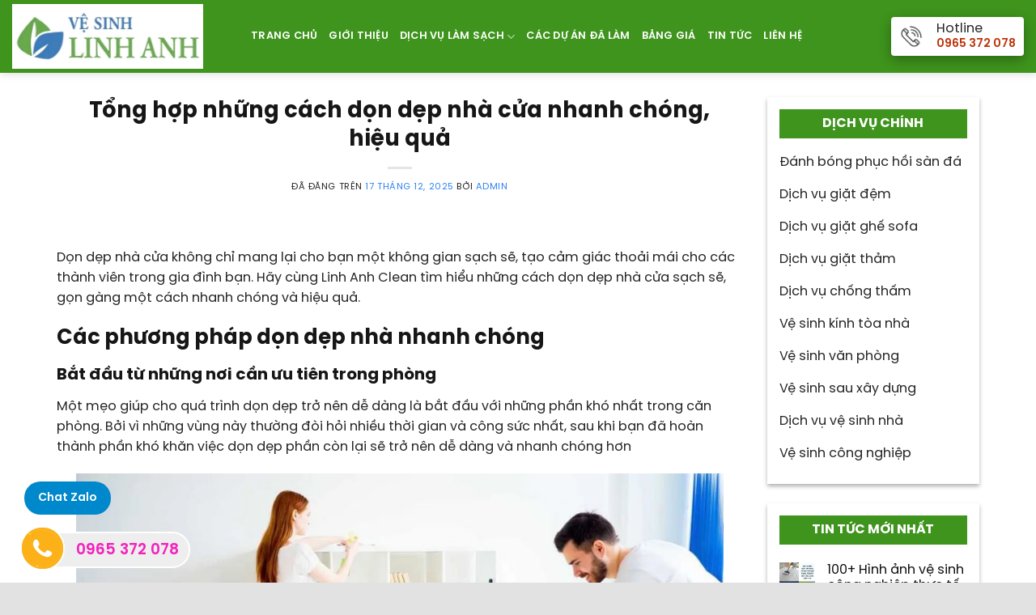

--- FILE ---
content_type: text/html; charset=UTF-8
request_url: https://linhanhclean.com/tong-hop-nhung-cach-don-dep-nha-cua-nhanh-chong-hieu-qua-28867.html
body_size: 25821
content:
<!DOCTYPE html><html lang="vi" prefix="og: https://ogp.me/ns#" class="loading-site no-js"><head><script data-no-optimize="1">var litespeed_docref=sessionStorage.getItem("litespeed_docref");litespeed_docref&&(Object.defineProperty(document,"referrer",{get:function(){return litespeed_docref}}),sessionStorage.removeItem("litespeed_docref"));</script> <meta charset="UTF-8" /><link rel="profile" href="http://gmpg.org/xfn/11" /><link rel="pingback" href="https://linhanhclean.com/xmlrpc.php" /><meta name="viewport" content="width=device-width, initial-scale=1" /><title>Tổng hợp những cách dọn dẹp nhà cửa nhanh chóng, hiệu quả - Linh Anh Clean</title><meta name="description" content="Dọn dẹp nhà cửa không chỉ mang lại cho bạn một không gian sạch sẽ, tạo cảm giác thoải mái cho các thành viên trong gia đình bạn. Hãy cùng Linh Anh Clean tìm"/><meta name="robots" content="index, follow, max-snippet:-1, max-video-preview:-1, max-image-preview:large"/><link rel="canonical" href="https://linhanhclean.com/tong-hop-nhung-cach-don-dep-nha-cua-nhanh-chong-hieu-qua-28867.html" /><meta property="og:locale" content="vi_VN" /><meta property="og:type" content="article" /><meta property="og:title" content="Tổng hợp những cách dọn dẹp nhà cửa nhanh chóng, hiệu quả - Linh Anh Clean" /><meta property="og:description" content="Dọn dẹp nhà cửa không chỉ mang lại cho bạn một không gian sạch sẽ, tạo cảm giác thoải mái cho các thành viên trong gia đình bạn. Hãy cùng Linh Anh Clean tìm" /><meta property="og:url" content="https://linhanhclean.com/tong-hop-nhung-cach-don-dep-nha-cua-nhanh-chong-hieu-qua-28867.html" /><meta property="og:site_name" content="Linh Anh Clean" /><meta property="article:section" content="Tin Tức" /><meta property="og:image" content="https://linhanhclean.com/wp-content/uploads/2025/12/item_s28867.jpg" /><meta property="og:image:secure_url" content="https://linhanhclean.com/wp-content/uploads/2025/12/item_s28867.jpg" /><meta property="og:image:width" content="1200" /><meta property="og:image:height" content="800" /><meta property="og:image:alt" content="Tổng hợp những cách dọn dẹp nhà cửa nhanh chóng, hiệu quả" /><meta property="og:image:type" content="image/jpeg" /><meta property="article:published_time" content="2025-12-17T03:28:32+00:00" /><meta name="twitter:card" content="summary_large_image" /><meta name="twitter:title" content="Tổng hợp những cách dọn dẹp nhà cửa nhanh chóng, hiệu quả - Linh Anh Clean" /><meta name="twitter:description" content="Dọn dẹp nhà cửa không chỉ mang lại cho bạn một không gian sạch sẽ, tạo cảm giác thoải mái cho các thành viên trong gia đình bạn. Hãy cùng Linh Anh Clean tìm" /><meta name="twitter:image" content="https://linhanhclean.com/wp-content/uploads/2025/12/item_s28867.jpg" /><meta name="twitter:label1" content="Được viết bởi" /><meta name="twitter:data1" content="admin" /><meta name="twitter:label2" content="Thời gian để đọc" /><meta name="twitter:data2" content="6 phút" /> <script type="application/ld+json" class="rank-math-schema">{"@context":"https://schema.org","@graph":[{"@type":"Organization","@id":"https://linhanhclean.com/#organization","name":"Linh Anh Clean"},{"@type":"WebSite","@id":"https://linhanhclean.com/#website","url":"https://linhanhclean.com","name":"Linh Anh Clean","publisher":{"@id":"https://linhanhclean.com/#organization"},"inLanguage":"vi"},{"@type":"ImageObject","@id":"https://linhanhclean.com/wp-content/uploads/2025/12/item_s28867.jpg","url":"https://linhanhclean.com/wp-content/uploads/2025/12/item_s28867.jpg","width":"1200","height":"800","inLanguage":"vi"},{"@type":"WebPage","@id":"https://linhanhclean.com/tong-hop-nhung-cach-don-dep-nha-cua-nhanh-chong-hieu-qua-28867.html#webpage","url":"https://linhanhclean.com/tong-hop-nhung-cach-don-dep-nha-cua-nhanh-chong-hieu-qua-28867.html","name":"T\u1ed5ng h\u1ee3p nh\u1eefng c\u00e1ch d\u1ecdn d\u1eb9p nh\u00e0 c\u1eeda nhanh ch\u00f3ng, hi\u1ec7u qu\u1ea3 - Linh Anh Clean","datePublished":"2025-12-17T03:28:32+00:00","dateModified":"2025-12-17T03:28:32+00:00","isPartOf":{"@id":"https://linhanhclean.com/#website"},"primaryImageOfPage":{"@id":"https://linhanhclean.com/wp-content/uploads/2025/12/item_s28867.jpg"},"inLanguage":"vi"},{"@type":"Person","@id":"https://linhanhclean.com/author/admin","name":"admin","url":"https://linhanhclean.com/author/admin","image":{"@type":"ImageObject","@id":"https://linhanhclean.com/wp-content/litespeed/avatar/9dd31914856eb54d86d56812dde64c83.jpg?ver=1768890423","url":"https://linhanhclean.com/wp-content/litespeed/avatar/9dd31914856eb54d86d56812dde64c83.jpg?ver=1768890423","caption":"admin","inLanguage":"vi"},"sameAs":["http://linhanh.acncore.com"],"worksFor":{"@id":"https://linhanhclean.com/#organization"}},{"@type":"BlogPosting","headline":"T\u1ed5ng h\u1ee3p nh\u1eefng c\u00e1ch d\u1ecdn d\u1eb9p nh\u00e0 c\u1eeda nhanh ch\u00f3ng, hi\u1ec7u qu\u1ea3 - Linh Anh Clean","datePublished":"2025-12-17T03:28:32+00:00","dateModified":"2025-12-17T03:28:32+00:00","articleSection":"Tin T\u1ee9c","author":{"@id":"https://linhanhclean.com/author/admin","name":"admin"},"publisher":{"@id":"https://linhanhclean.com/#organization"},"description":"D\u1ecdn d\u1eb9p nh\u00e0 c\u1eeda kh\u00f4ng ch\u1ec9 mang l\u1ea1i cho b\u1ea1n m\u1ed9t kh\u00f4ng gian s\u1ea1ch s\u1ebd, t\u1ea1o c\u1ea3m gi\u00e1c tho\u1ea3i m\u00e1i cho c\u00e1c th\u00e0nh vi\u00ean trong gia \u0111\u00ecnh b\u1ea1n. H\u00e3y c\u00f9ng Linh Anh Clean t\u00ecm","name":"T\u1ed5ng h\u1ee3p nh\u1eefng c\u00e1ch d\u1ecdn d\u1eb9p nh\u00e0 c\u1eeda nhanh ch\u00f3ng, hi\u1ec7u qu\u1ea3 - Linh Anh Clean","@id":"https://linhanhclean.com/tong-hop-nhung-cach-don-dep-nha-cua-nhanh-chong-hieu-qua-28867.html#richSnippet","isPartOf":{"@id":"https://linhanhclean.com/tong-hop-nhung-cach-don-dep-nha-cua-nhanh-chong-hieu-qua-28867.html#webpage"},"image":{"@id":"https://linhanhclean.com/wp-content/uploads/2025/12/item_s28867.jpg"},"inLanguage":"vi","mainEntityOfPage":{"@id":"https://linhanhclean.com/tong-hop-nhung-cach-don-dep-nha-cua-nhanh-chong-hieu-qua-28867.html#webpage"}}]}</script> <link rel='prefetch' href='https://linhanhclean.com/wp-content/themes/flatsome/assets/js/flatsome.js?ver=a0a7aee297766598a20e' /><link rel='prefetch' href='https://linhanhclean.com/wp-content/themes/flatsome/assets/js/chunk.slider.js?ver=3.18.6' /><link rel='prefetch' href='https://linhanhclean.com/wp-content/themes/flatsome/assets/js/chunk.popups.js?ver=3.18.6' /><link rel='prefetch' href='https://linhanhclean.com/wp-content/themes/flatsome/assets/js/chunk.tooltips.js?ver=3.18.6' /><link rel="alternate" type="application/rss+xml" title="Dòng thông tin Linh Anh Clean &raquo;" href="https://linhanhclean.com/feed" /><link rel="alternate" type="application/rss+xml" title="Linh Anh Clean &raquo; Dòng bình luận" href="https://linhanhclean.com/comments/feed" /><link rel="alternate" type="application/rss+xml" title="Linh Anh Clean &raquo; Tổng hợp những cách dọn dẹp nhà cửa nhanh chóng, hiệu quả Dòng bình luận" href="https://linhanhclean.com/tong-hop-nhung-cach-don-dep-nha-cua-nhanh-chong-hieu-qua-28867.html/feed" /><link rel="alternate" title="oNhúng (JSON)" type="application/json+oembed" href="https://linhanhclean.com/wp-json/oembed/1.0/embed?url=https%3A%2F%2Flinhanhclean.com%2Ftong-hop-nhung-cach-don-dep-nha-cua-nhanh-chong-hieu-qua-28867.html" /><link rel="alternate" title="oNhúng (XML)" type="text/xml+oembed" href="https://linhanhclean.com/wp-json/oembed/1.0/embed?url=https%3A%2F%2Flinhanhclean.com%2Ftong-hop-nhung-cach-don-dep-nha-cua-nhanh-chong-hieu-qua-28867.html&#038;format=xml" /><style id="litespeed-ccss">:root{--wp-block-synced-color:#7a00df;--wp-block-synced-color--rgb:122,0,223;--wp-bound-block-color:var(--wp-block-synced-color);--wp-editor-canvas-background:#ddd;--wp-admin-theme-color:#007cba;--wp-admin-theme-color--rgb:0,124,186;--wp-admin-theme-color-darker-10:#006ba1;--wp-admin-theme-color-darker-10--rgb:0,107,160.5;--wp-admin-theme-color-darker-20:#005a87;--wp-admin-theme-color-darker-20--rgb:0,90,135;--wp-admin-border-width-focus:2px}:root{--wp--preset--font-size--normal:16px;--wp--preset--font-size--huge:42px}.screen-reader-text{border:0;clip-path:inset(50%);height:1px;margin:-1px;overflow:hidden;padding:0;position:absolute;width:1px;word-wrap:normal!important}:root{--wp--preset--aspect-ratio--square:1;--wp--preset--aspect-ratio--4-3:4/3;--wp--preset--aspect-ratio--3-4:3/4;--wp--preset--aspect-ratio--3-2:3/2;--wp--preset--aspect-ratio--2-3:2/3;--wp--preset--aspect-ratio--16-9:16/9;--wp--preset--aspect-ratio--9-16:9/16;--wp--preset--color--black:#000000;--wp--preset--color--cyan-bluish-gray:#abb8c3;--wp--preset--color--white:#ffffff;--wp--preset--color--pale-pink:#f78da7;--wp--preset--color--vivid-red:#cf2e2e;--wp--preset--color--luminous-vivid-orange:#ff6900;--wp--preset--color--luminous-vivid-amber:#fcb900;--wp--preset--color--light-green-cyan:#7bdcb5;--wp--preset--color--vivid-green-cyan:#00d084;--wp--preset--color--pale-cyan-blue:#8ed1fc;--wp--preset--color--vivid-cyan-blue:#0693e3;--wp--preset--color--vivid-purple:#9b51e0;--wp--preset--color--primary:#3e941c;--wp--preset--color--secondary:#3d7cba;--wp--preset--color--success:#22bd1d;--wp--preset--color--alert:#b20000;--wp--preset--gradient--vivid-cyan-blue-to-vivid-purple:linear-gradient(135deg,rgb(6,147,227) 0%,rgb(155,81,224) 100%);--wp--preset--gradient--light-green-cyan-to-vivid-green-cyan:linear-gradient(135deg,rgb(122,220,180) 0%,rgb(0,208,130) 100%);--wp--preset--gradient--luminous-vivid-amber-to-luminous-vivid-orange:linear-gradient(135deg,rgb(252,185,0) 0%,rgb(255,105,0) 100%);--wp--preset--gradient--luminous-vivid-orange-to-vivid-red:linear-gradient(135deg,rgb(255,105,0) 0%,rgb(207,46,46) 100%);--wp--preset--gradient--very-light-gray-to-cyan-bluish-gray:linear-gradient(135deg,rgb(238,238,238) 0%,rgb(169,184,195) 100%);--wp--preset--gradient--cool-to-warm-spectrum:linear-gradient(135deg,rgb(74,234,220) 0%,rgb(151,120,209) 20%,rgb(207,42,186) 40%,rgb(238,44,130) 60%,rgb(251,105,98) 80%,rgb(254,248,76) 100%);--wp--preset--gradient--blush-light-purple:linear-gradient(135deg,rgb(255,206,236) 0%,rgb(152,150,240) 100%);--wp--preset--gradient--blush-bordeaux:linear-gradient(135deg,rgb(254,205,165) 0%,rgb(254,45,45) 50%,rgb(107,0,62) 100%);--wp--preset--gradient--luminous-dusk:linear-gradient(135deg,rgb(255,203,112) 0%,rgb(199,81,192) 50%,rgb(65,88,208) 100%);--wp--preset--gradient--pale-ocean:linear-gradient(135deg,rgb(255,245,203) 0%,rgb(182,227,212) 50%,rgb(51,167,181) 100%);--wp--preset--gradient--electric-grass:linear-gradient(135deg,rgb(202,248,128) 0%,rgb(113,206,126) 100%);--wp--preset--gradient--midnight:linear-gradient(135deg,rgb(2,3,129) 0%,rgb(40,116,252) 100%);--wp--preset--font-size--small:13px;--wp--preset--font-size--medium:20px;--wp--preset--font-size--large:36px;--wp--preset--font-size--x-large:42px;--wp--preset--spacing--20:0.44rem;--wp--preset--spacing--30:0.67rem;--wp--preset--spacing--40:1rem;--wp--preset--spacing--50:1.5rem;--wp--preset--spacing--60:2.25rem;--wp--preset--spacing--70:3.38rem;--wp--preset--spacing--80:5.06rem;--wp--preset--shadow--natural:6px 6px 9px rgba(0, 0, 0, 0.2);--wp--preset--shadow--deep:12px 12px 50px rgba(0, 0, 0, 0.4);--wp--preset--shadow--sharp:6px 6px 0px rgba(0, 0, 0, 0.2);--wp--preset--shadow--outlined:6px 6px 0px -3px rgb(255, 255, 255), 6px 6px rgb(0, 0, 0);--wp--preset--shadow--crisp:6px 6px 0px rgb(0, 0, 0)}:where(body){margin:0}body{padding-top:0;padding-right:0;padding-bottom:0;padding-left:0}a:where(:not(.wp-element-button)){text-decoration:none}.wpcf7 .hidden-fields-container{display:none}.wpcf7 form .wpcf7-response-output{margin:2em .5em 1em;padding:.2em 1em;border:2px solid #00a0d2}.wpcf7 form.init .wpcf7-response-output{display:none}#ftwp-container.ftwp-wrap,#ftwp-container.ftwp-wrap a,#ftwp-container.ftwp-wrap a:link,#ftwp-container.ftwp-wrap a:visited,#ftwp-container.ftwp-wrap button,#ftwp-container.ftwp-wrap h3,#ftwp-container.ftwp-wrap header,#ftwp-container.ftwp-wrap li,#ftwp-container.ftwp-wrap li::after,#ftwp-container.ftwp-wrap li::before,#ftwp-container.ftwp-wrap nav,#ftwp-container.ftwp-wrap ol,#ftwp-container.ftwp-wrap span{margin:0;padding:0;line-height:inherit;font:inherit;color:inherit;background:0 0;box-shadow:none;text-shadow:none;text-decoration:none;text-align:inherit;border:0;outline:0;box-sizing:border-box;border-radius:0;clear:none}#ftwp-container.ftwp-wrap button{min-height:initial}#ftwp-container.ftwp-wrap li{list-style:none}#ftwp-container.ftwp-wrap header::before,#ftwp-container.ftwp-wrap li::after,#ftwp-container.ftwp-wrap li::before,#ftwp-container.ftwp-wrap nav::before{display:none}#ftwp-container.ftwp-wrap{font-family:inherit;font-size:12px}#ftwp-container.ftwp-wrap #ftwp-list .ftwp-anchor::before,#ftwp-container.ftwp-wrap .ftwp-icon-expand,#ftwp-container.ftwp-wrap .ftwp-icon-number{display:inline-block;font-family:"ftwp-icon";font-style:normal;font-weight:400;-webkit-font-smoothing:antialiased;-moz-osx-font-smoothing:grayscale}#ftwp-container.ftwp-wrap .ftwp-icon-number::before{content:""}#ftwp-container.ftwp-wrap .ftwp-icon-expand::before{content:""}#ftwp-container.ftwp-wrap #ftwp-trigger{display:inline-block;width:50px;height:50px;background:rgb(238 238 238/.95);color:#333;font-size:30px;position:relative}#ftwp-container.ftwp-wrap #ftwp-trigger .ftwp-trigger-icon{position:absolute;top:50%;left:50%;-webkit-transform:translate(-50%,-50%);-ms-transform:translate(-50%,-50%);transform:translate(-50%,-50%)}#ftwp-container.ftwp-wrap #ftwp-contents{width:250px;max-width:100%;overflow:hidden;height:auto;max-height:100%}#ftwp-container.ftwp-wrap #ftwp-header{color:#333;background:rgb(238 238 238/.95);padding:10px;font-size:19.2px;line-height:1.5}#ftwp-container.ftwp-wrap #ftwp-header-control{float:left;margin-right:5px}#ftwp-container.ftwp-wrap #ftwp-header-title{font-weight:700;display:block;overflow:hidden;width:auto}#ftwp-container.ftwp-wrap #ftwp-header-minimize{float:right;margin-left:5px;width:25px;text-align:center;opacity:.5}#ftwp-container.ftwp-wrap #ftwp-header::after{content:"";display:table;clear:both}#ftwp-container.ftwp-wrap #ftwp-list{color:#333;font-size:12px;background:rgb(238 238 238/.95);line-height:1.2;overflow-y:auto;width:100%}#ftwp-container.ftwp-wrap #ftwp-list .ftwp-item{text-indent:0;overflow:hidden}#ftwp-container.ftwp-wrap #ftwp-list .ftwp-anchor{display:block;padding:5px 10px;z-index:10;overflow:hidden;position:relative}#ftwp-container #ftwp-contents.ftwp-border-medium,#ftwp-container #ftwp-trigger.ftwp-border-medium{border-color:rgb(51 51 51/.95);border-style:solid;border-width:2px}#ftwp-container #ftwp-trigger.ftwp-border-medium{font-size:29px}#ftwp-container.ftwp-wrap .ftwp-shape-round{border-radius:7px}#ftwp-container #ftwp-list .ftwp-anchor::before{float:left;font-size:4.8px;line-height:3;margin-right:10px}#ftwp-container #ftwp-list .ftwp-text{display:block;overflow:hidden}#ftwp-container #ftwp-list.ftwp-list-nest.ftwp-liststyle-decimal ol,#ftwp-container #ftwp-list.ftwp-liststyle-decimal{counter-reset:List}#ftwp-container #ftwp-list.ftwp-liststyle-decimal .ftwp-item{counter-increment:List}#ftwp-container #ftwp-list.ftwp-liststyle-decimal .ftwp-anchor::before{font-size:12px;line-height:1.2;font-family:inherit;content:counters(List,".")}#ftwp-container #ftwp-list.ftwp-list-nest .ftwp-sub .ftwp-anchor::before{margin-left:20px}#ftwp-container #ftwp-list.ftwp-list-nest.ftwp-colexp-icon .ftwp-anchor{padding-left:32px}#ftwp-container #ftwp-list.ftwp-list-nest.ftwp-colexp .ftwp-has-sub{position:relative}#ftwp-container #ftwp-list.ftwp-list-nest.ftwp-colexp .ftwp-icon-expand{position:absolute;left:0;top:0;padding:5px 10px;box-sizing:content-box;opacity:.5;z-index:20}#ftwp-container #ftwp-list.ftwp-strong-first.ftwp-liststyle-decimal>.ftwp-item>.ftwp-anchor::before,#ftwp-container #ftwp-list.ftwp-strong-first>.ftwp-item>.ftwp-anchor .ftwp-text{font-size:13.2px;font-weight:700}#ftwp-container #ftwp-list.ftwp-effect-bounce-to-right .ftwp-text::before{content:"";position:absolute;z-index:-1;top:0;right:0;bottom:0;left:0;background:rgb(221 51 51/.95)}#ftwp-container #ftwp-list.ftwp-effect-bounce-to-right .ftwp-text::before{-webkit-transform:scaleX(0);-ms-transform:scaleX(0);transform:scaleX(0);-webkit-transform-origin:left center;-ms-transform-origin:left center;transform-origin:left center}.ftwp-in-post#ftwp-container-outer{margin-bottom:20px;max-width:100%}.ftwp-in-post#ftwp-container-outer,.ftwp-in-post#ftwp-container-outer #ftwp-contents{height:auto;overflow-y:hidden;position:relative;z-index:1}.ftwp-in-post#ftwp-container-outer.ftwp-float-none,.ftwp-in-post#ftwp-container-outer.ftwp-float-none #ftwp-contents{width:100%}.ftwp-in-post#ftwp-container-outer #ftwp-trigger{position:absolute;top:-9999px;z-index:-10;visibility:hidden}#ftwp-container.ftwp-hidden-state{opacity:0;visibility:hidden;z-index:-9999;position:fixed;top:0;left:0}.ftwp-in-post#ftwp-container-outer{height:auto}#ftwp-container.ftwp-wrap #ftwp-contents{width:250px;height:auto}.ftwp-in-post#ftwp-container-outer #ftwp-contents{height:auto}.ftwp-in-post#ftwp-container-outer.ftwp-float-none #ftwp-contents{width:250px}#ftwp-container.ftwp-wrap #ftwp-trigger{width:50px;height:50px;font-size:30px}#ftwp-container #ftwp-trigger.ftwp-border-medium{font-size:29px}#ftwp-container.ftwp-wrap #ftwp-header{font-size:22px;font-family:inherit}#ftwp-container.ftwp-wrap #ftwp-header-title{font-weight:700}#ftwp-container.ftwp-wrap #ftwp-list{font-size:14px;font-family:inherit}#ftwp-container #ftwp-list.ftwp-liststyle-decimal .ftwp-anchor::before{font-size:14px}#ftwp-container #ftwp-list.ftwp-strong-first>.ftwp-item>.ftwp-anchor .ftwp-text{font-size:15.4px}#ftwp-container #ftwp-list.ftwp-strong-first.ftwp-liststyle-decimal>.ftwp-item>.ftwp-anchor::before{font-size:15.4px}#ftwp-container.ftwp-wrap #ftwp-trigger{color:#333;background:rgb(243 243 243/.95)}#ftwp-container.ftwp-wrap #ftwp-trigger{border-color:rgb(51 51 51/.95)}#ftwp-container.ftwp-wrap #ftwp-contents{border-color:rgb(51 51 51/.95)}#ftwp-container.ftwp-wrap #ftwp-header{color:#333;background:rgb(243 243 243/.95)}#ftwp-container.ftwp-wrap #ftwp-list{color:#333;background:rgb(243 243 243/.95)}#ftwp-container.ftwp-wrap #ftwp-list .ftwp-text::before{background:rgb(221 51 51/.95)}html{-ms-text-size-adjust:100%;-webkit-text-size-adjust:100%;font-family:sans-serif}body{margin:0}article,aside,header,main,nav{display:block}a{background-color:#fff0}img{border-style:none}button,input{font:inherit}button,input{overflow:visible}button{text-transform:none}[type=submit],button,html [type=button]{-webkit-appearance:button}button::-moz-focus-inner,input::-moz-focus-inner{border:0;padding:0}button:-moz-focusring,input:-moz-focusring{outline:1px dotted ButtonText}fieldset{border:1px solid silver;margin:0 2px;padding:.35em .625em .75em}[type=search]{-webkit-appearance:textfield}[type=search]::-webkit-search-cancel-button,[type=search]::-webkit-search-decoration{-webkit-appearance:none}*,:after,:before,html{box-sizing:border-box}html{background-attachment:fixed}body{-webkit-font-smoothing:antialiased;-moz-osx-font-smoothing:grayscale;color:#777}img{display:inline-block;height:auto;max-width:100%;vertical-align:middle}p:empty{display:none}a,button,input{touch-action:manipulation}.col{margin:0;padding:0 15px 30px;position:relative;width:100%}@media screen and (max-width:849px){.col{padding-bottom:30px}}.align-top{align-items:flex-start!important;align-self:flex-start!important;justify-content:flex-start!important;vertical-align:top!important}@media screen and (min-width:850px){.large-3{flex-basis:25%;max-width:25%}.large-9{flex-basis:75%;max-width:75%}}.container,.row{margin-left:auto;margin-right:auto;width:100%}.container{padding-left:15px;padding-right:15px}.container,.row{max-width:1080px}.flex-row{align-items:center;display:flex;flex-flow:row nowrap;justify-content:space-between;width:100%}.header .flex-row{height:100%}.flex-col{max-height:100%}.flex-grow{-ms-flex-negative:1;-ms-flex-preferred-size:auto!important;flex:1}.flex-left{margin-right:auto}.flex-right{margin-left:auto}@media (-ms-high-contrast:none){.nav>li>a>i{top:-1px}}.row{display:flex;flex-flow:row wrap;width:100%}.nav-dropdown{background-color:#fff;color:#777;display:table;left:-99999px;margin:0;max-height:0;min-width:260px;opacity:0;padding:20px 0;position:absolute;text-align:left;visibility:hidden;z-index:9}.nav-dropdown:after{clear:both;content:"";display:block;height:0;visibility:hidden}.nav-dropdown li{display:block;margin:0;vertical-align:top}.nav-dropdown>li.html{min-width:260px}.nav-dropdown.nav-dropdown-simple li.html{padding:0 20px 10px}.nav-dropdown-has-arrow li.has-dropdown:after,.nav-dropdown-has-arrow li.has-dropdown:before{border:solid #fff0;bottom:-2px;content:"";height:0;left:50%;opacity:0;position:absolute;width:0;z-index:10}.nav-dropdown-has-arrow li.has-dropdown:after{border-color:#fff0 #fff0 #fff;border-width:8px;margin-left:-8px}.nav-dropdown-has-arrow li.has-dropdown:before{border-width:11px;margin-left:-11px;z-index:-999}.nav-dropdown-has-shadow .nav-dropdown{box-shadow:1px 1px 15px rgb(0 0 0/.15)}.nav{margin:0;padding:0}.nav{align-items:center;display:inline-block;display:flex;flex-flow:row wrap;width:100%}.nav,.nav>li{position:relative}.nav>li{list-style:none;margin:0 7px;padding:0}.nav>li,.nav>li>a{display:inline-block}.nav>li>a{align-items:center;display:inline-flex;flex-wrap:wrap;padding:10px 0}.nav-left{justify-content:flex-start}.nav-right{justify-content:flex-end}.nav>li>a{color:hsl(0 0% 40%/.85)}.nav>li.active>a{color:hsl(0 0% 7%/.85)}.nav li:first-child{margin-left:0!important}.nav li:last-child{margin-right:0!important}.nav-uppercase>li>a{font-weight:bolder;letter-spacing:.02em;text-transform:uppercase}li.html form,li.html input{margin:0}.nav.nav-vertical{flex-flow:column}.nav.nav-vertical li{list-style:none;margin:0;width:100%}.nav-vertical>li{align-items:center;display:flex;flex-flow:row wrap}.nav-vertical>li>a{align-items:center;display:flex;flex-grow:1;width:auto}.nav-sidebar.nav-vertical>li+li{border-top:1px solid #ececec}.nav-vertical>li+li{border-top:1px solid #ececec}.badge{backface-visibility:hidden;display:table;height:2.8em;width:2.8em;z-index:20}.badge-inner{background-color:var(--fs-color-primary);color:#fff;display:table-cell;font-weight:bolder;height:100%;line-height:.85;padding:2px;text-align:center;vertical-align:middle;white-space:nowrap;width:100%}.badge-outline .badge-inner{background-color:#fff;border:2px solid;color:var(--fs-color-primary)}.badge-outline{margin-left:-.4em}.widget .badge-outline .badge-inner{background-color:#fff0}.widget .badge{margin:0!important}.button,button{background-color:#fff0;border:1px solid #fff0;border-radius:0;box-sizing:border-box;color:currentColor;display:inline-block;font-size:.97em;font-weight:bolder;letter-spacing:.03em;line-height:2.4em;margin-right:1em;margin-top:0;max-width:100%;min-height:2.5em;padding:0 1.2em;position:relative;text-align:center;text-decoration:none;text-rendering:optimizeLegibility;text-shadow:none;text-transform:uppercase;vertical-align:middle}.button span{display:inline-block;line-height:1.6}.button.is-outline{line-height:2.19em}.button{background-color:var(--fs-color-primary);border-color:rgb(0 0 0/.05);color:#fff}.button.is-outline{background-color:#fff0;border:2px solid}.is-outline{color:silver}.secondary{background-color:var(--fs-color-secondary)}.text-center .button:first-of-type{margin-left:0!important}.flex-col .button,.flex-col button,.flex-col input{margin-bottom:0}.is-divider{background-color:rgb(0 0 0/.1);display:block;height:3px;margin:1em 0;max-width:30px;width:100%}.widget .is-divider{margin-top:.66em}form{margin-bottom:0}input[type=search]{background-color:#fff;border:1px solid #ddd;border-radius:0;box-shadow:inset 0 1px 2px rgb(0 0 0/.1);box-sizing:border-box;color:#333;font-size:.97em;height:2.507em;max-width:100%;padding:0 .75em;vertical-align:middle;width:100%}@media (max-width:849px){input[type=search]{font-size:1rem}}input[type=search]{-webkit-appearance:none;-moz-appearance:none;appearance:none}fieldset{border-width:0;padding:0}i[class^=icon-]{speak:none!important;display:inline-block;font-display:block;font-family:fl-icons!important;font-style:normal!important;font-variant:normal!important;font-weight:400!important;line-height:1.2;margin:0;padding:0;position:relative;text-transform:none!important}.button i,button i{top:-1.5px;vertical-align:middle}.button.icon{display:inline-block;margin-left:.12em;margin-right:.12em;min-width:2.5em;padding-left:.6em;padding-right:.6em}.button.icon i{font-size:1.2em}.button.icon.circle{padding-left:0;padding-right:0}.button.icon.circle>i{margin:0 8px}.button.icon.circle>i:only-child{margin:0}.nav>li>a>i{font-size:20px;vertical-align:middle}.nav>li>a>i.icon-search{font-size:1.2em}.nav>li>a>i.icon-menu{font-size:1.9em}.nav>li.has-icon>a>i{min-width:1em}img{opacity:1}.mfp-hide{display:none!important}a{color:var(--fs-experimental-link-color);text-decoration:none}ul{list-style:disc}ol{list-style:decimal}ol,ul{margin-top:0;padding:0}ol ol,ul ul{margin:1.5em 0 1.5em 3em}li{margin-bottom:.6em}.entry-content ol li{margin-left:1.3em}.button,button,fieldset,input{margin-bottom:1em}form,ol,p,ul{margin-bottom:1.3em}body{line-height:1.6}h1,h3{color:#555;margin-bottom:.5em;margin-top:0;text-rendering:optimizeSpeed;width:100%}h1{font-size:1.7em}h1{line-height:1.3}h3{font-size:1.25em}@media (max-width:549px){h1{font-size:1.4em}h3{font-size:1em}}p{margin-top:0}.uppercase,span.widget-title{letter-spacing:.05em;line-height:1.05;text-transform:uppercase}span.widget-title{font-size:1em;font-weight:600}.is-normal{font-weight:400}.uppercase{line-height:1.2;text-transform:uppercase}.is-small{font-size:.8em}.is-xsmall{font-size:.7em}.nav>li>a{font-size:.8em}.nav-spacing-medium>li{margin:0 9px}.container:after,.row:after{clear:both;content:"";display:table}@media (min-width:850px){.show-for-medium{display:none!important}}@media (max-width:849px){.hide-for-medium{display:none!important}}.full-width{display:block;max-width:100%!important;padding-left:0!important;padding-right:0!important;width:100%!important}.mb-0{margin-bottom:0!important}.mr-half{margin-right:15px}.pb-half{padding-bottom:15px}.pt-half{padding-top:15px}.text-left{text-align:left}.text-center{text-align:center}.text-center .is-divider,.text-center>div{margin-left:auto;margin-right:auto}.relative{position:relative!important}.fill{bottom:0}.fill{height:100%;left:0;margin:0!important;padding:0!important;position:absolute;right:0;top:0}.bg-fill{background-position:50% 50%;background-repeat:no-repeat!important;background-size:cover!important}.circle{border-radius:999px!important;-o-object-fit:cover;object-fit:cover}.z-top{z-index:9995}.block{display:block}.op-7{opacity:.7}.no-scrollbar{-ms-overflow-style:-ms-autohiding-scrollbar;scrollbar-width:none}.no-scrollbar::-webkit-scrollbar{height:0!important;width:0!important}.screen-reader-text{clip:rect(1px,1px,1px,1px);height:1px;overflow:hidden;position:absolute!important;width:1px}.box-shadow{box-shadow:0 3px 6px -4px rgb(0 0 0/.16),0 3px 6px rgb(0 0 0/.23)}:root{--flatsome-scroll-padding-top:calc(var(--flatsome--header--sticky-height, 0px) + var(--wp-admin--admin-bar--height, 0px))}html{overflow-x:hidden;scroll-padding-top:var(--flatsome-scroll-padding-top)}@supports (overflow:clip){body{overflow-x:clip}}#main,#wrapper{background-color:#fff;position:relative}.page-wrapper{padding-bottom:30px;padding-top:30px}.is-sticky-column__inner{display:flow-root}@media (min-width:850px){.is-sticky-column{position:sticky}.is-sticky-column:not([data-sticky-mode]){top:calc(var(--flatsome-scroll-padding-top) + 30px)}}.header,.header-wrapper{background-position:50%0;background-size:cover;position:relative;width:100%;z-index:1001}.header-bg-color{background-color:hsl(0 0% 100%/.9)}.header-bg-color,.header-bg-image{background-position:50%0}.header-main{position:relative;z-index:10}.header-shadow .header-wrapper{box-shadow:1px 1px 10px rgb(0 0 0/.15)}.post{margin:0 0 30px}.entry-header-text{padding:1.5em 0}.entry-header-text.text-center{padding-left:1.5em;padding-right:1.5em}.entry-header-text-top{padding-top:0}.entry-content{padding-bottom:1.5em;padding-top:1.5em}.badge.post-date{top:7%}.widget{margin-bottom:1.5em}.widget ul{margin:0}.widget li{list-style:none}.widget>ul>li{list-style:none;margin:0;text-align:left}.widget>ul>li:before{display:inline-block;font-family:fl-icons;margin-right:6px;opacity:.6}.widget>ul>li+li{border-top:1px solid #ececec}.recent-blog-posts{padding:10px 0}.recent-blog-posts a{display:block;line-height:1.2;margin-bottom:6px}.wpcf7 p{margin:0;padding:0}.wpcf7 br{display:none}.wpcf7 .wpcf7-response-output{border-radius:10px;margin:5px 0 0}html{background-color:#5b5b5b}.logo{line-height:1;margin:0}.logo a{color:var(--fs-color-primary);display:block;font-size:32px;font-weight:bolder;margin:0;text-decoration:none;text-transform:uppercase}.logo img{display:block;width:auto}.header-logo-dark{display:none!important}.logo-left .logo{margin-left:0;margin-right:30px}@media screen and (max-width:849px){.header-inner .nav{flex-wrap:nowrap}.medium-logo-center .flex-left{flex:1 1 0%;order:1}.medium-logo-center .logo{margin:0 15px;order:2;text-align:center}.medium-logo-center .logo img{margin:0 auto}.medium-logo-center .flex-right{flex:1 1 0%;order:3}}.searchform-wrapper form{margin-bottom:0}.searchform-wrapper:not(.form-flat) .submit-button{border-bottom-left-radius:0!important;border-top-left-radius:0!important}.searchform{position:relative}.searchform .button.icon{margin:0}.searchform .button.icon i{font-size:1.2em}.searchform-wrapper{width:100%}@media (max-width:849px){.searchform-wrapper{font-size:1rem}}.header .search-form .live-search-results{background-color:hsl(0 0% 100%/.95);box-shadow:0 0 10px 0 rgb(0 0 0/.1);color:#111;left:0;position:absolute;right:0;text-align:left;top:105%}.header li .html .live-search-results{background-color:#fff0;box-shadow:none;position:relative;top:0}.icon-menu:before{content:""}.icon-search:before{content:""}.icon-whatsapp:before{content:""}.social-icons i{min-width:1em}body,#masthead ul li a,h1,h3{font-family:"SVN-Poppins"!important}h1,h3{font-weight:800!important}.ftwp-in-post#ftwp-container-outer.ftwp-float-none #ftwp-contents{width:100%}.widget .is-divider{display:none}.widget{background:#fff;box-shadow:0 3px 5px rgb(0 0 0/.3);padding:15px}.widget .post_comments{display:none}span.widget-title{font-weight:600;text-transform:uppercase;letter-spacing:0;font-size:16px;display:block;color:#fff;text-align:center;background:var(--fs-color-primary);line-height:1;padding:10px 0;margin-bottom:12px}.recent-blog-posts a{display:block;line-height:1.2;margin-bottom:6px;color:#111}:root{--primary-color:#3e941c;--fs-color-primary:#3e941c;--fs-color-secondary:#3d7cba;--fs-color-success:#22bd1d;--fs-color-alert:#b20000;--fs-experimental-link-color:#3081f1;--fs-experimental-link-color-hover:#111}html{background-color:#E2E2E2!important}.container,.row{max-width:1170px}.header-main{height:90px}#logo img{max-height:90px}#logo{width:230px}#logo img{padding:5px 0}.search-form{width:75%}.header-bg-color{background-color:#fff}.header-main .nav>li>a{line-height:16px}@media (max-width:549px){.header-main{height:90px}#logo img{max-height:90px}}.nav-dropdown{font-size:100%}body{color:#262626}h1,h3{color:#161616}.header:not(.transparent) .header-nav-main.nav>li>a{color:#282828}.header:not(.transparent) .header-nav-main.nav>li.active>a{color:#3e941c}html{background-color:#3e941c}.phone-mobile{display:none}.giuseart-nav{position:fixed;right:13px;background:#002615;border-radius:5px;width:auto;z-index:150;bottom:50px;padding:10px 0}.giuseart-nav ul{list-style:none;padding:0;margin:0}.giuseart-nav ul li{list-style:none!important}.giuseart-nav ul>li a{border:none;padding:3px;display:block;border-radius:5px;text-align:center;font-size:10px;line-height:15px;color:#fff;font-weight:700;max-width:72.19px;max-height:54px;text-decoration:none}.giuseart-nav ul>li a i.ticon-heart{background:url(/wp-content/uploads/2025/12/home.png)no-repeat;background-size:contain;width:36px;height:36px;display:block}.giuseart-nav ul>li a i.whatsapp{background:url(/wp-content/uploads/2025/12/zalo-150x150-1.png)no-repeat;background-size:contain;width:36px;height:36px;display:block}.giuseart-nav li .button{background:#fff0}.giuseart-nav ul>li a i.ticon-angle-up{background:url(/wp-content/uploads/2025/12/up-arrow.png)no-repeat;background-size:contain;width:36px;height:36px;display:block}.giuseart-nav ul>li a i{width:33px;height:33px;display:block;margin:auto}.giuseart-nav ul li .button .btn_phone_txt{position:relative;top:35px;font-size:10px;font-weight:700;text-transform:none}.giuseart-nav ul li .button .phone_animation i{display:inline-block;width:27px;font-size:26px;margin-top:12px}.giuseart-nav ul li .button .phone_animation i{display:inline-block;width:27px;font-size:26px;margin-top:12px}.giuseart-nav ul>li a i.ticon-chat-sms{background:url(/wp-content/uploads/2025/12/list.png)no-repeat;background-size:contain;width:38px;height:36px;display:block}.giuseart-nav ul>li a i.icon-phone-w{background:url(/wp-content/uploads/2025/12/phone.webp)no-repeat;background-size:contain}.giuseart-nav ul li .button .btn_phone_txt{position:relative}@media only screen and (max-width:600px){.giuseart-nav li .button .phone_animation{box-shadow:none;position:absolute;top:-16px;left:50%;transform:translate(-50%,0);width:50px;height:50px;border-radius:100%;background:#6cb917;line-height:15px;border:2px solid #fff}.giuseart-nav ul>li a{padding:0;margin:0 auto}.giuseart-nav{background:#002615;width:100%;border-radius:0;color:#fff;height:60px;line-height:50px;position:fixed;bottom:0;left:0;z-index:999;padding:5px;margin:0;box-shadow:0 4px 10px 0#000}.giuseart-nav li{float:left;width:20%;list-style:none;height:50px}.phone-mobile{display:block!important}}</style><link rel="preload" data-asynced="1" data-optimized="2" as="style" onload="this.onload=null;this.rel='stylesheet'" href="https://linhanhclean.com/wp-content/litespeed/css/89c85604d99911838c2e72847277bb07.css?ver=d4c17" /><script type="litespeed/javascript">!function(a){"use strict";var b=function(b,c,d){function e(a){return h.body?a():void setTimeout(function(){e(a)})}function f(){i.addEventListener&&i.removeEventListener("load",f),i.media=d||"all"}var g,h=a.document,i=h.createElement("link");if(c)g=c;else{var j=(h.body||h.getElementsByTagName("head")[0]).childNodes;g=j[j.length-1]}var k=h.styleSheets;i.rel="stylesheet",i.href=b,i.media="only x",e(function(){g.parentNode.insertBefore(i,c?g:g.nextSibling)});var l=function(a){for(var b=i.href,c=k.length;c--;)if(k[c].href===b)return a();setTimeout(function(){l(a)})};return i.addEventListener&&i.addEventListener("load",f),i.onloadcssdefined=l,l(f),i};"undefined"!=typeof exports?exports.loadCSS=b:a.loadCSS=b}("undefined"!=typeof global?global:this);!function(a){if(a.loadCSS){var b=loadCSS.relpreload={};if(b.support=function(){try{return a.document.createElement("link").relList.supports("preload")}catch(b){return!1}},b.poly=function(){for(var b=a.document.getElementsByTagName("link"),c=0;c<b.length;c++){var d=b[c];"preload"===d.rel&&"style"===d.getAttribute("as")&&(a.loadCSS(d.href,d,d.getAttribute("media")),d.rel=null)}},!b.support()){b.poly();var c=a.setInterval(b.poly,300);a.addEventListener&&a.addEventListener("load",function(){b.poly(),a.clearInterval(c)}),a.attachEvent&&a.attachEvent("onload",function(){a.clearInterval(c)})}}}(this);</script> <script type="litespeed/javascript" data-src="https://linhanhclean.com/wp-includes/js/jquery/jquery.min.js" id="jquery-core-js"></script> <link rel="https://api.w.org/" href="https://linhanhclean.com/wp-json/" /><link rel="alternate" title="JSON" type="application/json" href="https://linhanhclean.com/wp-json/wp/v2/posts/3245" /><link rel="EditURI" type="application/rsd+xml" title="RSD" href="https://linhanhclean.com/xmlrpc.php?rsd" /><meta name="generator" content="WordPress 6.9" /><link rel='shortlink' href='https://linhanhclean.com/?p=3245' /><meta name="google-site-verification" content="QvkOYHy-Ea5au73bkkW2j9a5eh3JPNctRIMshOybQsM" /><link rel="icon" href="https://linhanhclean.com/wp-content/uploads/2025/12/cropped-favicon-linhanh-32x32.png" sizes="32x32" /><link rel="icon" href="https://linhanhclean.com/wp-content/uploads/2025/12/cropped-favicon-linhanh-192x192.png" sizes="192x192" /><link rel="apple-touch-icon" href="https://linhanhclean.com/wp-content/uploads/2025/12/cropped-favicon-linhanh-180x180.png" /><meta name="msapplication-TileImage" content="https://linhanhclean.com/wp-content/uploads/2025/12/cropped-favicon-linhanh-270x270.png" /></head><body class="wp-singular post-template-default single single-post postid-3245 single-format-standard wp-theme-flatsome wp-child-theme-flatsome-child full-width header-shadow box-shadow lightbox nav-dropdown-has-arrow nav-dropdown-has-shadow has-ftoc"><a class="skip-link screen-reader-text" href="#main">Chuyển đến nội dung</a><div id="wrapper"><header id="header" class="header header-full-width has-sticky sticky-jump"><div class="header-wrapper"><div id="masthead" class="header-main nav-dark"><div class="header-inner flex-row container logo-left medium-logo-center" role="navigation"><div id="logo" class="flex-col logo"><a href="https://linhanhclean.com/" title="Linh Anh Clean" rel="home">
<img data-lazyloaded="1" src="[data-uri]" width="265" height="90" data-src="https://linhanhclean.com/wp-content/uploads/2025/12/linhanh-logo.webp" class="header_logo header-logo" alt="Linh Anh Clean"/><img data-lazyloaded="1" src="[data-uri]" width="265" height="90" data-src="https://linhanhclean.com/wp-content/uploads/2025/12/linhanh-logo.webp" class="header-logo-dark" alt="Linh Anh Clean"/></a></div><div class="flex-col show-for-medium flex-left"><ul class="mobile-nav nav nav-left "><li class="nav-icon has-icon">
<a href="#" data-open="#main-menu" data-pos="left" data-bg="main-menu-overlay" data-color="" class="is-small" aria-label="Menu" aria-controls="main-menu" aria-expanded="false"><i class="icon-menu" ></i>
</a></li></ul></div><div class="flex-col hide-for-medium flex-left
flex-grow"><ul class="header-nav header-nav-main nav nav-left  nav-uppercase" ><li id="menu-item-4459" class="menu-item menu-item-type-post_type menu-item-object-page menu-item-home menu-item-4459 menu-item-design-default"><a href="https://linhanhclean.com/" class="nav-top-link">Trang Chủ</a></li><li id="menu-item-4456" class="menu-item menu-item-type-post_type menu-item-object-page menu-item-4456 menu-item-design-default"><a href="https://linhanhclean.com/gioi-thieu-linh-anh-clean" class="nav-top-link">Giới Thiệu</a></li><li id="menu-item-4448" class="menu-item menu-item-type-taxonomy menu-item-object-category menu-item-has-children menu-item-4448 menu-item-design-default has-dropdown"><a href="https://linhanhclean.com/dich-vu-lam-sach" class="nav-top-link" aria-expanded="false" aria-haspopup="menu">Dịch Vụ Làm Sạch<i class="icon-angle-down" ></i></a><ul class="sub-menu nav-dropdown nav-dropdown-simple"><li id="menu-item-4625" class="menu-item menu-item-type-post_type menu-item-object-post menu-item-4625"><a href="https://linhanhclean.com/don-nha-ve-sinh-cong-nghiep-giai-phap-hieu-qua-cho-moi-truong-song-sach-se-28912.html">Vệ Sinh Công Nghiệp</a></li></ul></li><li id="menu-item-4449" class="menu-item menu-item-type-taxonomy menu-item-object-category menu-item-4449 menu-item-design-default"><a href="https://linhanhclean.com/cac-du-an-da-lam-18532" class="nav-top-link">Các Dự Án Đã Làm</a></li><li id="menu-item-4450" class="menu-item menu-item-type-taxonomy menu-item-object-category menu-item-4450 menu-item-design-default"><a href="https://linhanhclean.com/bang-gia-18534" class="nav-top-link">Bảng Giá</a></li><li id="menu-item-4447" class="menu-item menu-item-type-taxonomy menu-item-object-category current-post-ancestor current-menu-parent current-post-parent menu-item-4447 active menu-item-design-default"><a href="https://linhanhclean.com/tin-tuc-18533" class="nav-top-link">Tin Tức</a></li><li id="menu-item-4455" class="menu-item menu-item-type-post_type menu-item-object-page menu-item-4455 menu-item-design-default"><a href="https://linhanhclean.com/lien-he" class="nav-top-link">Liên Hệ</a></li></ul></div><div class="flex-col hide-for-medium flex-right"><ul class="header-nav header-nav-main nav nav-right  nav-uppercase"><li class="header-block"><div class="header-block-block-1">
<a class="plain" href="tel:0965372078" ><div class="icon-box featured-box hotline-top icon-box-left text-left"  ><div class="icon-box-img" style="width: 30px"><div class="icon"><div class="icon-inner" >
<img data-lazyloaded="1" src="[data-uri]" width="64" height="64" data-src="https://linhanhclean.com/wp-content/uploads/2025/12/hotline-1.png.webp" class="attachment-medium size-medium" alt="" decoding="async" /></div></div></div><div class="icon-box-text last-reset"><div class="ht-title">Hotline</div><div class="ht-num"> 0965 372 078</div></div></div>
</a></div></li></ul></div><div class="flex-col show-for-medium flex-right"><ul class="mobile-nav nav nav-right "></ul></div></div></div><div class="header-bg-container fill"><div class="header-bg-image fill"></div><div class="header-bg-color fill"></div></div></div></header><main id="main" class=""><div id="content" class="blog-wrapper blog-single page-wrapper"><div class="row row-medium "><div class="large-9 col"><article id="post-3245" class="post-3245 post type-post status-publish format-standard has-post-thumbnail hentry category-tin-tuc-18533 post-ftoc"><div class="article-inner "><header class="entry-header"><div class="entry-header-text entry-header-text-top text-center"><h1 class="entry-title">Tổng hợp những cách dọn dẹp nhà cửa nhanh chóng, hiệu quả</h1><div class="entry-divider is-divider small"></div><div class="entry-meta uppercase is-xsmall">
<span class="posted-on">Đã đăng trên <a href="https://linhanhclean.com/tong-hop-nhung-cach-don-dep-nha-cua-nhanh-chong-hieu-qua-28867.html" rel="bookmark"><time class="entry-date published updated" datetime="2025-12-17T03:28:32+00:00">17 Tháng 12, 2025</time></a></span> <span class="byline">bởi <span class="meta-author vcard"><a class="url fn n" href="https://linhanhclean.com/author/admin">admin</a></span></span></div></div></header><div class="entry-content single-page"><div id="ftwp-container-outer" class="ftwp-in-post ftwp-float-none"><div id="ftwp-container" class="ftwp-wrap ftwp-hidden-state ftwp-minimize ftwp-middle-right"><button type="button" id="ftwp-trigger" class="ftwp-shape-round ftwp-border-medium" title="click To Maximize The Table Of Contents"><span class="ftwp-trigger-icon ftwp-icon-number"></span></button><nav id="ftwp-contents" class="ftwp-shape-square ftwp-border-medium"><header id="ftwp-header"><span id="ftwp-header-control" class="ftwp-icon-number"></span><button type="button" id="ftwp-header-minimize" class="ftwp-icon-expand" aria-labelledby="ftwp-header-title" aria-label="Expand or collapse"></button><h1 id="ftwp-header-title">Nội Dung</h1></header><ol id="ftwp-list" class="ftwp-liststyle-none ftwp-effect-bounce-to-right ftwp-list-nest ftwp-strong-first ftwp-colexp ftwp-colexp-icon"><li class="ftwp-item ftwp-has-sub ftwp-expand"><button type="button" aria-label="Expand or collapse" class="ftwp-icon-expand"></button><a class="ftwp-anchor" href="#ftoc-heading-1"><span class="ftwp-text">Các phương pháp dọn dẹp nhà nhanh chóng </span></a><ol class="ftwp-sub"><li class="ftwp-item"><a class="ftwp-anchor" href="#ftoc-heading-2"><span class="ftwp-text">Bắt đầu từ những nơi cần ưu tiên trong phòng</span></a></li><li class="ftwp-item"><a class="ftwp-anchor" href="#ftoc-heading-3"><span class="ftwp-text">Thực hiện vệ sinh theo trình tự </span></a></li><li class="ftwp-item"><a class="ftwp-anchor" href="#ftoc-heading-4"><span class="ftwp-text">Hạn chế dùng hóa chất tẩy rửa </span></a></li><li class="ftwp-item"><a class="ftwp-anchor" href="#ftoc-heading-5"><span class="ftwp-text">Sắp xếp dụng cụ vệ sinh gọn gàng </span></a></li><li class="ftwp-item"><a class="ftwp-anchor" href="#ftoc-heading-6"><span class="ftwp-text">Đừng quên làm sạch vòi sen và bồn tắm </span></a></li><li class="ftwp-item"><a class="ftwp-anchor" href="#ftoc-heading-7"><span class="ftwp-text">Dọn dẹp sạch sẽ nhà dưới ánh nắng tự nhiên </span></a></li><li class="ftwp-item"><a class="ftwp-anchor" href="#ftoc-heading-8"><span class="ftwp-text">Lập kế hoạch dọn dẹp rõ ràng </span></a></li></ol></li><li class="ftwp-item"><a class="ftwp-anchor" href="#ftoc-heading-9"><span class="ftwp-text">Một số dụng cụ cần chuẩn bị để dọn dẹp nhà cửa </span></a></li></ol></nav></div></div><div id="ftwp-postcontent"><div class="canh_css_frame"><div><p><span new="" style="font-family: " times="">Dọn dẹp nhà cửa không chỉ mang lại cho bạn một không gian sạch sẽ, tạo cảm giác thoải mái cho các thành viên trong gia đình bạn. Hãy cùng Linh Anh Clean tìm hiểu những cách dọn dẹp nhà cửa sạch sẽ, gọn gàng một cách nhanh chóng và hiệu quả. </span></p><h2 id="ftoc-heading-1" class="ftwp-heading"><strong><span new="" style="font-family: " times="">Các phương pháp dọn dẹp nhà nhanh chóng </span></strong></h2><h3 id="ftoc-heading-2" class="ftwp-heading"><span new="" style="font-family: " times="">Bắt đầu từ những nơi cần ưu tiên trong phòng</span></h3><p><span new="" style="font-family: " times=""><span style="font-size: 16px; background-color: rgb(255, 255, 255);">Một mẹo giúp cho quá trình dọn dẹp trở nên dễ dàng là bắt đầu với những phần khó nhất trong căn phòng. Bởi vì những vùng này thường đòi hỏi nhiều thời gian và công sức nhất, sau khi bạn đã hoàn thành phần khó khăn việc dọn dẹp phần còn lại sẽ trở nên dễ dàng và nhanh chóng hơn</span></span></p><p style="text-align: center;"><span new="" style="font-family: " times=""><span style="font-size: 16px; background-color: rgb(255, 255, 255);"><img data-lazyloaded="1" src="[data-uri]" width="1200" height="800" decoding="async" data-src="https://linhanhclean.com/wp-content/uploads/2025/12/7-meo-vat-huu-ich-cho-viec-don-dep-nha-cua-259f9c42b591423d82b6f0ff9997ecae.jpg.webp" style="width: 800px; height: 533px;" title="7-meo-vat-huu-ich-cho-viec-don-dep-nha-cua-259f9c42b591423d82b6f0ff9997ecae"></span></span></p><h3 id="ftoc-heading-3" class="ftwp-heading"><span new="" style="font-family: " times=""><span style="background-color: rgb(255, 255, 255); font-size: 16px;">Thực hiện vệ sinh theo trình tự </span></span></h3><p><span new="" style="font-family: " times=""><span style="background-color: rgb(255, 255, 255); font-size: 16px;">Thay vì bắt đầu dọn dẹp nhà cửa mà không kế hoạch, bạn nên tuân theo quy trình dọn dẹp từ trên xuống, từ các phòng sau đến các phòng trước theo một hướng nhất định. Cách làm này sẽ giúp bạn tiết kiệm thời gian đáng kể.</span></span></p><p style="font-size: 16px; box-sizing: border-box; margin-bottom: 1.3em; margin-top: 0px; color: rgb(26, 26, 26); font-family: Roboto, sans-serif; background-color: rgb(255, 255, 255);"><span new="" style="font-family: " times="">Bởi khi bạn bắt đầu từ trên xuống, bụi bẩn sẽ rơi xuống các khu vực bạn chưa làm sạch. Nếu bạn làm ngược lại, bạn sẽ thường phải dành thời gian dọn dẹp lại những vùng phía dưới một lần nữa. Hơn nữa, việc áp dụng thói quen dọn dẹp theo kế hoạch này giúp bạn dễ dàng biết mình cần làm gì tiếp theo và thực hiện quá trình vệ sinh nhà cửa một cách nhanh chóng.</span></p><h3 id="ftoc-heading-4" class="ftwp-heading" style="box-sizing: border-box; margin-bottom: 1.3em; margin-top: 0px; color: rgb(26, 26, 26); font-family: Roboto, sans-serif; font-size: 16px; background-color: rgb(255, 255, 255);"><span new="" style="font-family: " times="">Hạn chế dùng hóa chất tẩy rửa </span></h3><p style="font-size: 16px; box-sizing: border-box; margin-bottom: 1.3em; margin-top: 0px; color: rgb(26, 26, 26); font-family: Roboto, sans-serif; background-color: rgb(255, 255, 255);"><span new="" style="font-family: " times="">Việc sử dụng quá nhiều loại nước tẩy rửa trong khi dọn dẹp nhà cửa chỉ làm tốn diện tích không gian và đôi khi còn không đạt được hiệu quả như bạn mong muốn. Vì thế, hãy thực hiện việc đơn giản hóa sản phẩm tẩy rửa. Bạn có thể lựa chọn sử dụng sản phẩm tẩy rửa đa năng kết hợp với những bí quyết dọn dẹp nhà cửa nhỏ như sử dụng giấm hoặc vệ sinh nhà cửa bằng baking soda để loại bỏ bụi bẩn và dầu mỡ trên hầu hết các bề mặt</span></p><p style="font-size: 16px; box-sizing: border-box; margin-bottom: 1.3em; margin-top: 0px; color: rgb(26, 26, 26); font-family: Roboto, sans-serif; background-color: rgb(255, 255, 255); text-align: center;"><span new="" style="font-family: " times=""><img data-lazyloaded="1" src="[data-uri]" width="1600" height="1066" decoding="async" data-src="https://linhanhclean.com/wp-content/uploads/2025/12/don-dep-nha-nhu-nguoi-nhat1.jpeg.webp" style="width: 800px; height: 533px;" title="don-dep-nha-nhu-nguoi-nhat1"></span></p><h3 id="ftoc-heading-5" class="ftwp-heading"><span new="" style="font-family: " times="">Sắp xếp dụng cụ vệ sinh gọn gàng </span></h3><div><p style="box-sizing: border-box; margin-bottom: 1.3em; margin-top: 0px; color: rgb(26, 26, 26); font-family: Roboto, sans-serif; font-size: 16px; background-color: rgb(255, 255, 255);"><span new="" style="font-family: " times="">Một trong những bí quyết giúp không gian nhà bạn trở nên gọn gàng hơn là sắp xếp ngăn nắp các dụng cụ làm sạch. Bạn có thể để các sản phẩm tẩy rửa như nước lau sàn, nước lau kính và găng tay cao su phía dưới bồn rửa trong bếp.</span></p><p style="box-sizing: border-box; margin-bottom: 1.3em; margin-top: 0px; color: rgb(26, 26, 26); font-family: Roboto, sans-serif; font-size: 16px; background-color: rgb(255, 255, 255); text-align: center;"><span new="" style="font-family: " times=""><img data-lazyloaded="1" src="[data-uri]" width="736" height="502" decoding="async" data-src="https://linhanhclean.com/wp-content/uploads/2025/12/7-cach-don-dep-nha-cua-thong-minh-sach-se-nhu-nguoi-nhat-ban-nen-biet-2.jpg.webp" style="width: 800px; height: 546px;" title="7-cach-don-dep-nha-cua-thong-minh-sach-se-nhu-nguoi-nhat-ban-nen-biet-2"></span></p><p style="box-sizing: border-box; margin-bottom: 1.3em; margin-top: 0px; color: rgb(26, 26, 26); font-family: Roboto, sans-serif; font-size: 16px; background-color: rgb(255, 255, 255);"><span new="" style="font-family: " times="">Thực hiện điều này cũng giúp bạn dễ dàng lấy dụng cụ khi cần sử dụng. Bên cạnh đó, hãy sắm sửa một vài cái giẻ lau để thuận tiện hơn trong việc vệ sinh.</span></p></div><h3 id="ftoc-heading-6" class="ftwp-heading"><span new="" style="font-family: " times="">Đừng quên làm sạch vòi sen và bồn tắm </span></h3><p style="font-size: 16px; box-sizing: border-box; margin-bottom: 1.3em; margin-top: 0px; color: rgb(26, 26, 26); font-family: Roboto, sans-serif; background-color: rgb(255, 255, 255);"><span new="" style="font-family: " times="">Bạn nên vệ sinh vòi sen hằng ngày bằng việc sử dụng chất tẩy rửa, xịt chất tẩy rửa lên vòi sen sau đó lau sạch bề mặt và rửa lại bằng nước sạch điều này này giúp vòi sen của bạn luôn ở trạng thái sạch sẽ.</span></p><h3 id="ftoc-heading-7" class="ftwp-heading"><span new="" style="font-family: " times="">Dọn dẹp sạch sẽ nhà dưới ánh nắng tự nhiên </span></h3><div><p style="box-sizing: border-box; margin-bottom: 1.3em; margin-top: 0px; color: rgb(26, 26, 26); font-family: Roboto, sans-serif; font-size: 16px; background-color: rgb(255, 255, 255);"><span new="" style="font-family: " times="">Nên thực hiện việc làm sạch các loại màn, rèm cửa hoặc lau bóng đèn vào thời gian có ánh nắng mạnh, đặc biệt trước khi đến 3 giờ chiều. Vì sau thời gian này, ánh nắng dần tắt đi và bạn sẽ gặp khó khăn trong việc thấy các vết bụi bẩn khác như lúc 10 giờ sáng.</span></p><h3 id="ftoc-heading-8" class="ftwp-heading"><span new="" style="font-family: " times="">Lập kế hoạch dọn dẹp rõ ràng </span></h3><div><p style="box-sizing: border-box; margin-bottom: 1.3em; margin-top: 0px; color: rgb(26, 26, 26); font-family: Roboto, sans-serif; font-size: 16px; background-color: rgb(255, 255, 255);"><span new="" style="font-family: " times="">Một trong những nguyên tắc để đưa ngôi nhà từ trạng thái lộn xộn trở lại gọn gàng là cần phải có một kế hoạch rõ ràng.Việc này giúp bạn có khả năng kiểm soát quá trình dọn dẹp mà không bị mắc kẹt trong việc xử lý những mớ lộn xộn nhỏ nhặt. Hãy sắp xếp đồ đạc sao cho gọn gàng, bỏ những vật dụng không cần thiết và bạn sẽ thấy không gian gọn gàng hơn rõ rệt.</span></p><p style="box-sizing: border-box; margin-bottom: 1.3em; margin-top: 0px; color: rgb(26, 26, 26); font-family: Roboto, sans-serif; font-size: 16px; background-color: rgb(255, 255, 255); text-align: center;"><span new="" style="font-family: " times=""><img data-lazyloaded="1" src="[data-uri]" width="730" height="400" decoding="async" data-src="https://linhanhclean.com/wp-content/uploads/2025/12/7-cach-don-dep-nha-cua-thong-minh-sach-se-nhu-nguo.jpg.webp" style="width: 800px; height: 438px;" title="7-cach-don-dep-nha-cua-thong-minh-sach-se-nhu-nguo"></span></p><p style="box-sizing: border-box; margin-bottom: 1.3em; margin-top: 0px; color: rgb(26, 26, 26); font-family: Roboto, sans-serif; font-size: 16px; background-color: rgb(255, 255, 255);"><span new="" style="font-family: " times="">Để thuận tiện nhất, bạn nên sắp xếp những vật dụng thường xuyên sử dụng như chìa khóa, khẩu trang… tại các vị trí cố định để tránh mất quá nhiều thời gian trong việc tìm kiếm. Thêm vào đó, việc sắp xếp lại không gian ngủ và các phòng khác cũng giúp căn nhà trở nên gọn gàng hơn.</span></p><p style="box-sizing: border-box; margin-bottom: 1.3em; margin-top: 0px; color: rgb(26, 26, 26); font-family: Roboto, sans-serif; font-size: 16px; background-color: rgb(255, 255, 255);"><span new="" style="font-family: " times="">Việc dọn dẹp và sắp xếp giày dép cũng rất quan trọng. Hãy sắp xếp chúng ngăn nắp theo từng đôi, từng loại và để chúng ở một nơi nhất định. Bạn có thể đặt chúng gần cửa hoặc trên kệ giày để dễ dàng quan sát.</span></p><p style="box-sizing: border-box; margin-bottom: 1.3em; margin-top: 0px; color: rgb(26, 26, 26); font-family: Roboto, sans-serif; font-size: 16px; background-color: rgb(255, 255, 255);"><span new="" style="font-family: " times="">Với phụ nữ, túi xách thường là một phần không thể thiếu. Vì vậy, bạn nên chuẩn bị một cái giá để treo túi xách lên.</span></p><p style="box-sizing: border-box; margin-bottom: 1.3em; margin-top: 0px; color: rgb(26, 26, 26); font-family: Roboto, sans-serif; font-size: 16px; background-color: rgb(255, 255, 255);"><span new="" style="font-family: " times="">Hơn nữa, việc lập danh sách các công việc cần thực hiện trong tuần và ghi chú những việc đã hoàn thành hoặc chưa hoàn thành cũng rất quan trọng. Điều này giúp bạn kiểm soát được tiến độ công việc và tránh bỏ sót những việc chưa hoàn thành.</span></p></div></div><h2 id="ftoc-heading-9" class="ftwp-heading"><span new="" style="font-family: " times="">Một số dụng cụ cần chuẩn bị để dọn dẹp nhà cửa </span></h2><p style="font-size: 16px; box-sizing: border-box; margin-bottom: 1.3em; margin-top: 0px; color: rgb(26, 26, 26); font-family: Roboto, sans-serif; background-color: rgb(255, 255, 255);"><span new="" style="font-family: " times="">Khi dọn dẹp nhà cửa, bạn cần chuẩn bị một số dụng cụ, vật dụng cần thiết như sau:</span></p><ul style="font-size: 16px; box-sizing: border-box; list-style-position: initial; list-style-image: initial; margin-top: 0px; padding: 0px; margin-bottom: 1.3em; color: rgb(26, 26, 26); font-family: Roboto, sans-serif; background-color: rgb(255, 255, 255);"><li style="box-sizing: border-box; margin-bottom: 0.6em; margin-left: 1.3em;"><span new="" style="font-family: " times=""><span style="box-sizing: border-box; font-weight: bolder;">Chổi, cây lau, bàn chải cọ</span>: Dùng để quét và lau sạch bụi, vết bẩn trên sàn nhà, khu vực nhỏ và các bề mặt khác.</span></li><li style="box-sizing: border-box; margin-bottom: 0.6em; margin-left: 1.3em;"><span new="" style="font-family: " times=""><span style="box-sizing: border-box; font-weight: bolder;">Bình phun nước</span>: Sử dụng để phun ẩm cho việc lau chùi, làm ẩm mặt đất hoặc cây cỏ nhân tạo.</span></li><li style="box-sizing: border-box; margin-bottom: 0.6em; margin-left: 1.3em;"><span new="" style="font-family: " times=""><span style="box-sizing: border-box; font-weight: bolder;">Khăn lau, giẻ lau</span>: Dùng để lau sạch các bề mặt, cũng như lau khô nước sau khi vệ sinh.</span></li><li style="box-sizing: border-box; margin-bottom: 0.6em; margin-left: 1.3em;"><span new="" style="font-family: " times=""><span style="box-sizing: border-box; font-weight: bolder;">Hóa chất làm sạch</span>:</span><ul style="box-sizing: border-box; list-style: disc; margin: 1.5em 0px 1.5em 3em; padding: 0px;"><li style="box-sizing: border-box; margin-bottom: 0.6em; margin-left: 1.3em;"><span new="" style="font-family: " times=""><span style="box-sizing: border-box; font-weight: bolder;">Xà phòng</span>: Sử dụng cho việc rửa sạch đồ dùng cá nhân và các vật dụng trong nhà.</span></li><li style="box-sizing: border-box; margin-bottom: 0.6em; margin-left: 1.3em;"><span new="" style="font-family: " times=""><span style="box-sizing: border-box; font-weight: bolder;">Nước lau sàn</span>: Dùng để lau sạch sàn nhà.</span></li><li style="box-sizing: border-box; margin-bottom: 0.6em; margin-left: 1.3em;"><span new="" style="font-family: " times=""><span style="box-sizing: border-box; font-weight: bolder;">Dung dịch rửa bát</span>: Sử dụng cho công việc rửa sạch các đồ dùng bếp.</span></li><li style="box-sizing: border-box; margin-bottom: 0.6em; margin-left: 1.3em;"><span new="" style="font-family: " times=""><span style="box-sizing: border-box; font-weight: bolder;">Chất khử mùi</span>: Để loại bỏ mùi không mong muốn trong nhà.</span></li></ul></li></ul><p style="box-sizing: border-box; margin-bottom: 0.6em; margin-left: 1.3em; text-align: center;"><span new="" style="font-family: " times=""><img data-lazyloaded="1" src="[data-uri]" width="800" height="600" decoding="async" data-src="https://linhanhclean.com/wp-content/uploads/2025/12/1_b43_1.jpg.webp" style="width: 800px; height: 600px;" title="1_b43_1"></span></p><ul style="font-size: 16px; box-sizing: border-box; list-style-position: initial; list-style-image: initial; margin-top: 0px; padding: 0px; margin-bottom: 1.3em; color: rgb(26, 26, 26); font-family: Roboto, sans-serif; background-color: rgb(255, 255, 255);"><li style="box-sizing: border-box; margin-bottom: 0.6em; margin-left: 1.3em;"><span new="" style="font-family: " times=""><span style="box-sizing: border-box; font-weight: bolder;">Găng tay bảo vệ</span>: Bảo vệ tay khi tiếp xúc với hóa chất và bụi bẩn.</span></li><li style="box-sizing: border-box; margin-bottom: 0.6em; margin-left: 1.3em;"><span new="" style="font-family: " times=""><span style="box-sizing: border-box; font-weight: bolder;">Túi đựng rác, bình chứa rác</span>: Để thu gom và chứa rác thải.</span></li><li style="box-sizing: border-box; margin-bottom: 0.6em; margin-left: 1.3em;"><span new="" style="font-family: " times=""><span style="box-sizing: border-box; font-weight: bolder;">Bộ dụng cụ hút bụi</span>: Sử dụng để hút bụi và làm sạch khu vực nhỏ hoặc bề mặt đồ dùng.</span></li><li style="box-sizing: border-box; margin-bottom: 0.6em; margin-left: 1.3em;"><span new="" style="font-family: " times=""><span style="box-sizing: border-box; font-weight: bolder;">Các loại hộp đựng đồ, giỏ đựng đồ</span>: Dùng để sắp xếp và giữ gìn trật tự cho đồ dùng trong nhà.</span></li><li style="box-sizing: border-box; margin-bottom: 0.6em; margin-left: 1.3em;"><span new="" style="font-family: " times=""><span style="box-sizing: border-box; font-weight: bolder;">Đèn pin hoặc đèn pin sạc</span>: Hỗ trợ chiếu sáng khi làm việc ở những khu vực tối.</span></li><li style="box-sizing: border-box; margin-bottom: 0.6em; margin-left: 1.3em;"><span new="" style="font-family: " times=""><span style="box-sizing: border-box; font-weight: bolder;">Máy hút bụi</span>: Dùng để hút bụi trên sàn nhà, thảm, và các khu vực khác, giúp duy trì không gian sạch sẽ.</span></li></ul><p style="box-sizing: border-box; margin-bottom: 0.6em; margin-left: 1.3em;"><span style="font-size:16px;"><span new="" times="">Trên đây là toàn bộ phương pháp vệ sinh nhà cửa một cách nhanh chóng và dễ dàng nhất. Nếu bạn không có thời gian hoặc quá mệt mỏi với việc dọn dẹp nhà cửa bạn có thể sử dụng dịch vụ vệ sinh nhà ở của Linh Anh Clean. Với đội ngũ nhân viên nhiều năm kinh nghiệm trong lĩnh vực vệ sinh. Chúng tôi cam kết mang đến cho quý khách hàng nhưng dịch vụ vệ sinh tốt nhất.  </span></span></p></div></div><div class="kk-star-ratings kksr-auto kksr-align-left kksr-valign-bottom"
data-payload='{&quot;align&quot;:&quot;left&quot;,&quot;id&quot;:&quot;3245&quot;,&quot;slug&quot;:&quot;default&quot;,&quot;valign&quot;:&quot;bottom&quot;,&quot;ignore&quot;:&quot;&quot;,&quot;reference&quot;:&quot;auto&quot;,&quot;class&quot;:&quot;&quot;,&quot;count&quot;:&quot;0&quot;,&quot;legendonly&quot;:&quot;&quot;,&quot;readonly&quot;:&quot;&quot;,&quot;score&quot;:&quot;0&quot;,&quot;starsonly&quot;:&quot;&quot;,&quot;best&quot;:&quot;5&quot;,&quot;gap&quot;:&quot;5&quot;,&quot;greet&quot;:&quot;Đánh giá&quot;,&quot;legend&quot;:&quot;0\/5 - (0 bình chọn)&quot;,&quot;size&quot;:&quot;24&quot;,&quot;title&quot;:&quot;Tổng hợp những cách dọn dẹp nhà cửa nhanh chóng, hiệu quả&quot;,&quot;width&quot;:&quot;0&quot;,&quot;_legend&quot;:&quot;{score}\/{best} - ({count} {votes})&quot;,&quot;font_factor&quot;:&quot;1.25&quot;}'><div class="kksr-stars"><div class="kksr-stars-inactive"><div class="kksr-star" data-star="1" style="padding-right: 5px"><div class="kksr-icon" style="width: 24px; height: 24px;"></div></div><div class="kksr-star" data-star="2" style="padding-right: 5px"><div class="kksr-icon" style="width: 24px; height: 24px;"></div></div><div class="kksr-star" data-star="3" style="padding-right: 5px"><div class="kksr-icon" style="width: 24px; height: 24px;"></div></div><div class="kksr-star" data-star="4" style="padding-right: 5px"><div class="kksr-icon" style="width: 24px; height: 24px;"></div></div><div class="kksr-star" data-star="5" style="padding-right: 5px"><div class="kksr-icon" style="width: 24px; height: 24px;"></div></div></div><div class="kksr-stars-active" style="width: 0px;"><div class="kksr-star" style="padding-right: 5px"><div class="kksr-icon" style="width: 24px; height: 24px;"></div></div><div class="kksr-star" style="padding-right: 5px"><div class="kksr-icon" style="width: 24px; height: 24px;"></div></div><div class="kksr-star" style="padding-right: 5px"><div class="kksr-icon" style="width: 24px; height: 24px;"></div></div><div class="kksr-star" style="padding-right: 5px"><div class="kksr-icon" style="width: 24px; height: 24px;"></div></div><div class="kksr-star" style="padding-right: 5px"><div class="kksr-icon" style="width: 24px; height: 24px;"></div></div></div></div><div class="kksr-legend" style="font-size: 19.2px;">
<span class="kksr-muted">Đánh giá</span></div></div></div><div class="blog-share text-center"><div class="is-divider medium"></div><div class="social-icons share-icons share-row relative" ><a href="whatsapp://send?text=T%E1%BB%95ng%20h%E1%BB%A3p%20nh%E1%BB%AFng%20c%C3%A1ch%20d%E1%BB%8Dn%20d%E1%BA%B9p%20nh%C3%A0%20c%E1%BB%ADa%20nhanh%20ch%C3%B3ng%2C%20hi%E1%BB%87u%20qu%E1%BA%A3 - https://linhanhclean.com/tong-hop-nhung-cach-don-dep-nha-cua-nhanh-chong-hieu-qua-28867.html" data-action="share/whatsapp/share" class="icon button circle is-outline tooltip whatsapp show-for-medium" title="Chia sẻ trên WhatsApp" aria-label="Chia sẻ trên WhatsApp" ><i class="icon-whatsapp" ></i></a><a href="https://www.facebook.com/sharer.php?u=https://linhanhclean.com/tong-hop-nhung-cach-don-dep-nha-cua-nhanh-chong-hieu-qua-28867.html" data-label="Facebook" onclick="window.open(this.href,this.title,'width=500,height=500,top=300px,left=300px'); return false;" target="_blank" class="icon button circle is-outline tooltip facebook" title="Chia sẻ trên Facebook" aria-label="Chia sẻ trên Facebook" rel="noopener nofollow" ><i class="icon-facebook" ></i></a><a href="https://twitter.com/share?url=https://linhanhclean.com/tong-hop-nhung-cach-don-dep-nha-cua-nhanh-chong-hieu-qua-28867.html" onclick="window.open(this.href,this.title,'width=500,height=500,top=300px,left=300px'); return false;" target="_blank" class="icon button circle is-outline tooltip twitter" title="Chia sẻ trên Twitter" aria-label="Chia sẻ trên Twitter" rel="noopener nofollow" ><i class="icon-twitter" ></i></a><a href="mailto:?subject=T%E1%BB%95ng%20h%E1%BB%A3p%20nh%E1%BB%AFng%20c%C3%A1ch%20d%E1%BB%8Dn%20d%E1%BA%B9p%20nh%C3%A0%20c%E1%BB%ADa%20nhanh%20ch%C3%B3ng%2C%20hi%E1%BB%87u%20qu%E1%BA%A3&body=H%C3%A3y%20ki%E1%BB%83m%20tra%20%C4%91i%E1%BB%81u%20n%C3%A0y%3A%20https%3A%2F%2Flinhanhclean.com%2Ftong-hop-nhung-cach-don-dep-nha-cua-nhanh-chong-hieu-qua-28867.html" class="icon button circle is-outline tooltip email" title="Email cho bạn bè" aria-label="Email cho bạn bè" rel="nofollow" ><i class="icon-envelop" ></i></a><a href="https://pinterest.com/pin/create/button?url=https://linhanhclean.com/tong-hop-nhung-cach-don-dep-nha-cua-nhanh-chong-hieu-qua-28867.html&media=https://linhanhclean.com/wp-content/uploads/2025/12/item_s28867.jpg&description=T%E1%BB%95ng%20h%E1%BB%A3p%20nh%E1%BB%AFng%20c%C3%A1ch%20d%E1%BB%8Dn%20d%E1%BA%B9p%20nh%C3%A0%20c%E1%BB%ADa%20nhanh%20ch%C3%B3ng%2C%20hi%E1%BB%87u%20qu%E1%BA%A3" onclick="window.open(this.href,this.title,'width=500,height=500,top=300px,left=300px'); return false;" target="_blank" class="icon button circle is-outline tooltip pinterest" title="Ghim trên Pinterest" aria-label="Ghim trên Pinterest" rel="noopener nofollow" ><i class="icon-pinterest" ></i></a><a href="https://tumblr.com/widgets/share/tool?canonicalUrl=https://linhanhclean.com/tong-hop-nhung-cach-don-dep-nha-cua-nhanh-chong-hieu-qua-28867.html" target="_blank" class="icon button circle is-outline tooltip tumblr" onclick="window.open(this.href,this.title,'width=500,height=500,top=300px,left=300px'); return false;" title="Chia sẻ trên Tumblr" aria-label="Chia sẻ trên Tumblr" rel="noopener nofollow" ><i class="icon-tumblr" ></i></a></div></div></div><div class="entry-author author-box"><div class="flex-row align-top"><div class="flex-col mr circle"><div class="blog-author-image">
<img data-lazyloaded="1" src="[data-uri]" alt='' data-src='https://linhanhclean.com/wp-content/litespeed/avatar/2560ec82edad321619681e3677c5b9d3.jpg?ver=1768890423' data-srcset='https://linhanhclean.com/wp-content/litespeed/avatar/98adb2387615d421b716ebdb2ab0fbb3.jpg?ver=1768890423 2x' class='avatar avatar-90 photo' height='90' width='90' decoding='async'/></div></div><div class="flex-col flex-grow"><div class="author-name uppercase pt-half">
admin</div><p class="author-desc small"></p></div></div></div><nav role="navigation" id="nav-below" class="navigation-post"><div class="flex-row next-prev-nav bt bb"><div class="flex-col flex-grow nav-prev text-left"><div class="nav-previous"><a href="https://linhanhclean.com/cach-khu-mui-nuoc-tieu-cho-meo-tren-nem-tham-ghe-hieu-qua-28866.html" rel="prev"><span class="hide-for-small"><i class="icon-angle-left" ></i></span> Cách khử mùi nước tiểu chó mèo trên nệm, thảm, ghế hiệu quả</a></div></div><div class="flex-col flex-grow nav-next text-right"><div class="nav-next"><a href="https://linhanhclean.com/nhung-cach-tay-vet-muc-but-bi-tren-ghe-da-28868.html" rel="next">Những cách tẩy vết mực bút bi trên ghế da <span class="hide-for-small"><i class="icon-angle-right" ></i></span></a></div></div></div></nav></div></article><div id="comments" class="comments-area"><div id="respond" class="comment-respond"><h3 id="reply-title" class="comment-reply-title">Để lại một bình luận <small><a rel="nofollow" id="cancel-comment-reply-link" href="/tong-hop-nhung-cach-don-dep-nha-cua-nhanh-chong-hieu-qua-28867.html#respond" style="display:none;">Hủy</a></small></h3><form action="https://linhanhclean.com/wp-comments-post.php" method="post" id="commentform" class="comment-form"><p class="comment-notes"><span id="email-notes">Email của bạn sẽ không được hiển thị công khai.</span> <span class="required-field-message">Các trường bắt buộc được đánh dấu <span class="required">*</span></span></p><p class="comment-form-comment"><label for="comment">Bình luận <span class="required">*</span></label><textarea id="comment" name="comment" cols="45" rows="8" maxlength="65525" required></textarea></p><p class="comment-form-author"><label for="author">Tên <span class="required">*</span></label> <input id="author" name="author" type="text" value="" size="30" maxlength="245" autocomplete="name" required /></p><p class="comment-form-email"><label for="email">Email <span class="required">*</span></label> <input id="email" name="email" type="email" value="" size="30" maxlength="100" aria-describedby="email-notes" autocomplete="email" required /></p><p class="comment-form-url"><label for="url">Trang web</label> <input id="url" name="url" type="url" value="" size="30" maxlength="200" autocomplete="url" /></p><p class="comment-form-cookies-consent"><input id="wp-comment-cookies-consent" name="wp-comment-cookies-consent" type="checkbox" value="yes" /> <label for="wp-comment-cookies-consent">Lưu tên của tôi, email, và trang web trong trình duyệt này cho lần bình luận kế tiếp của tôi.</label></p><p class="form-submit"><input name="submit" type="submit" id="submit" class="submit" value="Gửi bình luận" /> <input type='hidden' name='comment_post_ID' value='3245' id='comment_post_ID' />
<input type='hidden' name='comment_parent' id='comment_parent' value='0' /></p></form></div></div></div><div class="post-sidebar large-3 col"><div class="is-sticky-column"><div class="is-sticky-column__inner"><div id="secondary" class="widget-area " role="complementary"><aside id="block_widget-4" class="widget block_widget">
<span class="widget-title "><span>Dịch Vụ Chính</span></span><div class="is-divider small"></div><div class="ux-menu stack stack-col justify-start"><div class="ux-menu-link flex menu-item">
<a class="ux-menu-link__link flex" href="#" >
<span class="ux-menu-link__text">
Đánh bóng phục hồi sàn đá			</span>
</a></div><div class="ux-menu-link flex menu-item">
<a class="ux-menu-link__link flex" href="#" >
<span class="ux-menu-link__text">
Dịch vụ giặt đệm			</span>
</a></div><div class="ux-menu-link flex menu-item">
<a class="ux-menu-link__link flex" href="#" >
<span class="ux-menu-link__text">
Dịch vụ giặt ghế sofa			</span>
</a></div><div class="ux-menu-link flex menu-item">
<a class="ux-menu-link__link flex" href="#" >
<span class="ux-menu-link__text">
Dịch vụ giặt thảm			</span>
</a></div><div class="ux-menu-link flex menu-item">
<a class="ux-menu-link__link flex" href="#" >
<span class="ux-menu-link__text">
Dịch vụ chống thấm			</span>
</a></div><div class="ux-menu-link flex menu-item">
<a class="ux-menu-link__link flex" href="#" >
<span class="ux-menu-link__text">
Vệ sinh kính tòa nhà			</span>
</a></div><div class="ux-menu-link flex menu-item">
<a class="ux-menu-link__link flex" href="#" >
<span class="ux-menu-link__text">
Vệ sinh văn phòng			</span>
</a></div><div class="ux-menu-link flex menu-item">
<a class="ux-menu-link__link flex" href="#" >
<span class="ux-menu-link__text">
Vệ sinh sau xây dựng			</span>
</a></div><div class="ux-menu-link flex menu-item">
<a class="ux-menu-link__link flex" href="#" >
<span class="ux-menu-link__text">
Dịch vụ vệ sinh nhà			</span>
</a></div><div class="ux-menu-link flex menu-item">
<a class="ux-menu-link__link flex" href="#" >
<span class="ux-menu-link__text">
Vệ sinh công nghiệp			</span>
</a></div></div></aside><aside id="flatsome_recent_posts-17" class="widget flatsome_recent_posts">		<span class="widget-title "><span>Tin Tức Mới Nhất</span></span><div class="is-divider small"></div><ul><li class="recent-blog-posts-li"><div class="flex-row recent-blog-posts align-top pt-half pb-half"><div class="flex-col mr-half"><div class="badge post-date  badge-outline"><div class="badge-inner bg-fill" style="background: url(https://linhanhclean.com/wp-content/uploads/2026/01/hinh-anh-ve-sinh-cong-nghiep-nha-o.jpg.webp); border:0;"></div></div></div><div class="flex-col flex-grow">
<a href="https://linhanhclean.com/hinh-anh-ve-sinh-cong-nghiep.html" title="100+ Hình ảnh vệ sinh công nghiệp thực tế đầy đủ các loại dịch vụ">100+ Hình ảnh vệ sinh công nghiệp thực tế đầy đủ các loại dịch vụ</a>
<span class="post_comments op-7 block is-xsmall"><a href="https://linhanhclean.com/hinh-anh-ve-sinh-cong-nghiep.html#respond"></a></span></div></div></li><li class="recent-blog-posts-li"><div class="flex-row recent-blog-posts align-top pt-half pb-half"><div class="flex-col mr-half"><div class="badge post-date  badge-outline"><div class="badge-inner bg-fill" style="background: url(https://linhanhclean.com/wp-content/uploads/2026/01/cho-thue-may-ve-sinh-cong-nghiep.jpg.webp); border:0;"></div></div></div><div class="flex-col flex-grow">
<a href="https://linhanhclean.com/cho-thue-may-ve-sinh-cong-nghiep.html" title="Cho thuê máy vệ sinh công nghiệp giá rẻ chất lượng tại Hà Nội">Cho thuê máy vệ sinh công nghiệp giá rẻ chất lượng tại Hà Nội</a>
<span class="post_comments op-7 block is-xsmall"><a href="https://linhanhclean.com/cho-thue-may-ve-sinh-cong-nghiep.html#respond"></a></span></div></div></li><li class="recent-blog-posts-li"><div class="flex-row recent-blog-posts align-top pt-half pb-half"><div class="flex-col mr-half"><div class="badge post-date  badge-outline"><div class="badge-inner bg-fill" style="background: url(https://linhanhclean.com/wp-content/uploads/2026/01/hoa-chat-ve-sinh-cong-nghiep.jpg.webp); border:0;"></div></div></div><div class="flex-col flex-grow">
<a href="https://linhanhclean.com/hoa-chat-ve-sinh-cong-nghiep.html" title="Hóa chất vệ sinh công nghiệp: Tất tần tật thông tin bạn cần biết">Hóa chất vệ sinh công nghiệp: Tất tần tật thông tin bạn cần biết</a>
<span class="post_comments op-7 block is-xsmall"><a href="https://linhanhclean.com/hoa-chat-ve-sinh-cong-nghiep.html#respond"></a></span></div></div></li><li class="recent-blog-posts-li"><div class="flex-row recent-blog-posts align-top pt-half pb-half"><div class="flex-col mr-half"><div class="badge post-date  badge-outline"><div class="badge-inner bg-fill" style="background: url(https://linhanhclean.com/wp-content/uploads/2026/01/tuyen-cong-nhan-ve-sinh-cong-nghiep-luong-tuan.jpg.webp); border:0;"></div></div></div><div class="flex-col flex-grow">
<a href="https://linhanhclean.com/tuyen-cong-nhan-ve-sinh-cong-nghiep-luong-tuan.html" title="Tuyển công nhân vệ sinh công nghiệp lương tuần tại Hà Nội">Tuyển công nhân vệ sinh công nghiệp lương tuần tại Hà Nội</a>
<span class="post_comments op-7 block is-xsmall"><a href="https://linhanhclean.com/tuyen-cong-nhan-ve-sinh-cong-nghiep-luong-tuan.html#respond"></a></span></div></div></li><li class="recent-blog-posts-li"><div class="flex-row recent-blog-posts align-top pt-half pb-half"><div class="flex-col mr-half"><div class="badge post-date  badge-outline"><div class="badge-inner bg-fill" style="background: url(https://linhanhclean.com/wp-content/uploads/2026/01/quy-trinh-ve-sinh-cong-nghiep.jpg.webp); border:0;"></div></div></div><div class="flex-col flex-grow">
<a href="https://linhanhclean.com/quy-trinh-ve-sinh-cong-nghiep.html" title="Cách làm vệ sinh công nghiệp chuyên nghiệp đúng kỹ thuật mới nhất">Cách làm vệ sinh công nghiệp chuyên nghiệp đúng kỹ thuật mới nhất</a>
<span class="post_comments op-7 block is-xsmall"><a href="https://linhanhclean.com/quy-trinh-ve-sinh-cong-nghiep.html#respond"></a></span></div></div></li></ul></aside></div></div></div></div></div></div></main><footer id="footer" class="footer-wrapper"><section class="section" id="section_1315478074"><div class="bg section-bg fill bg-fill  bg-loaded" ></div><div class="section-content relative"><div class="row row-collapse row-full-width align-equal"  id="row-1939558526"><div id="col-2108529399" class="col col-tren medium-6 small-12 large-6"  ><div class="col-inner"  ><div class="contact-shape" style="background-image: url('/wp-content/uploads/2025/12/bg-shape.png.webp');"></div><div class="contact-bg bg-cover" style="background-image: url('/wp-content/uploads/2025/12/01-1.jpg.webp');"></div><div id="gap-690093009" class="gap-element clearfix" style="display:block; height:auto;"><style>#gap-690093009 {
  padding-top: 15px;
}</style></div><div class="global-tt-whte"><div class="global-tt-sub-white">Đăng Ký</div><div class="global-tt-main-whte">TƯ VẤN MIỄN PHÍ</div></div><div class="wpcf7 no-js" id="wpcf7-f4597-o1" lang="vi" dir="ltr" data-wpcf7-id="4597"><div class="screen-reader-response"><p role="status" aria-live="polite" aria-atomic="true"></p><ul></ul></div><form action="/tong-hop-nhung-cach-don-dep-nha-cua-nhanh-chong-hieu-qua-28867.html#wpcf7-f4597-o1" method="post" class="wpcf7-form init" aria-label="Form liên hệ" novalidate="novalidate" data-status="init"><fieldset class="hidden-fields-container"><input type="hidden" name="_wpcf7" value="4597" /><input type="hidden" name="_wpcf7_version" value="6.1.4" /><input type="hidden" name="_wpcf7_locale" value="vi" /><input type="hidden" name="_wpcf7_unit_tag" value="wpcf7-f4597-o1" /><input type="hidden" name="_wpcf7_container_post" value="0" /><input type="hidden" name="_wpcf7_posted_data_hash" value="" /></fieldset><div class="form-lien-he"><div class="box"><p><span class="wpcf7-form-control-wrap" data-name="text-731"><input size="40" maxlength="400" class="wpcf7-form-control wpcf7-text wpcf7-validates-as-required" aria-required="true" aria-invalid="false" placeholder="Họ và tên..." value="" type="text" name="text-731" /></span><br />
<span class="wpcf7-form-control-wrap" data-name="tel-160"><input size="40" maxlength="400" class="wpcf7-form-control wpcf7-tel wpcf7-validates-as-required wpcf7-text wpcf7-validates-as-tel" aria-required="true" aria-invalid="false" placeholder="Số điện thoại..." value="" type="tel" name="tel-160" /></span><br />
<span class="wpcf7-form-control-wrap" data-name="select-488"><select class="wpcf7-form-control wpcf7-select wpcf7-validates-as-required" aria-required="true" aria-invalid="false" name="select-488"><option value="">Dịch Vụ Cần Tư Vấn</option><option value="Vệ Sinh Công Nghiệp">Vệ Sinh Công Nghiệp</option><option value="Vệ Sinh Nhà Ở">Vệ Sinh Nhà Ở</option><option value="Vệ Sinh Tổng Thể">Vệ Sinh Tổng Thể</option><option value="Vệ Sinh Định Kỳ">Vệ Sinh Định Kỳ</option></select></span><br />
<input class="wpcf7-form-control wpcf7-submit has-spinner" type="submit" value="Gửi liên hệ" /></p></div></div><div class="wpcf7-response-output" aria-hidden="true"></div></form></div></div><style>#col-2108529399 > .col-inner {
  padding: 5% 5% 5% 5%;
  max-width: 600px;
}</style></div><div id="col-2102852218" class="col col-no-p medium-6 small-12 large-6"  ><div class="col-inner"  ><p><iframe data-lazyloaded="1" src="about:blank" data-litespeed-src="https://www.google.com/maps/embed?pb=!1m14!1m8!1m3!1d14900.853424195382!2d105.81557900000001!3d20.984083!3m2!1i1024!2i768!4f13.1!3m3!1m2!1s0x3135ad98a38062ff%3A0x5e68f509138a0cbf!2zROG7i2NoIHbhu6UgduG7hyBzaW5oIGPDtG5nIG5naGnhu4dwIEjDoCBO4buZaSBMaW5oIEFuaCBy4bq7IDIwJQ!5e0!3m2!1svi!2sus!4v1766330099815!5m2!1svi!2sus" width="100%" height="470" style="border:0;" allowfullscreen="" loading="lazy" referrerpolicy="no-referrer-when-downgrade" title="map"></iframe></p></div></div></div></div><style>#section_1315478074 {
  padding-top: 0px;
  padding-bottom: 0px;
}</style></section><section class="section" id="section_95871081"><div class="bg section-bg fill bg-fill  bg-loaded" ></div><div class="section-content relative"><div class="row row-large row-divided"  id="row-1162789309"><div id="col-836502887" class="col medium-3 small-12 large-3"  ><div class="col-inner"  ><div class="ux-logo has-hover align-middle ux_logo inline-block" style="max-width: 100%!important; width: 275.33333333333px!important"><div class="ux-logo-link block image-" title="" href="" style="padding: 15px;"><img src="https://linhanhclean.com/wp-content/uploads/2025/12/image-removebg-preview.png.webp" title="" alt="" class="ux-logo-image block" style="height:80px;" /></div></div><div class="ft-tt"><strong>LINH ANH CLEAN</strong></div><div class="ft-line"><strong>Địa chỉ : </strong>31 Đội Nhân, Ba Đình, Hà Nội</div><div class="ft-line"><strong>Hotline:</strong>0965 372 078</div><div class="ft-line"><strong>Email:</strong>linhanhclean@gmail.com</div><div class="ft-line"><strong>Website:</strong><a href="https://linhanhclean.com/">linhanhclean.com</a></div><div id="gap-1141505314" class="gap-element clearfix" style="display:block; height:auto;"><style>#gap-1141505314 {
  padding-top: 30px;
}</style></div><div class="ft-title">KẾT NỐI VỚI CHÚNG TÔI</div><div class="social-icons follow-icons fl-ic-ft" ><a href="#" target="_blank" data-label="Facebook" class="icon button circle is-outline facebook tooltip" title="Theo dõi trên Facebook" aria-label="Theo dõi trên Facebook" rel="noopener nofollow" ><i class="icon-facebook" ></i></a><a href="#" target="_blank" data-label="Instagram" class="icon button circle is-outline instagram tooltip" title="Theo dõi trên Instagram" aria-label="Theo dõi trên Instagram" rel="noopener nofollow" ><i class="icon-instagram" ></i></a><a href="#" target="_blank" data-label="TikTok" class="icon button circle is-outline tiktok tooltip" title="Theo dõi trên TikTok" aria-label="Theo dõi trên TikTok" rel="noopener nofollow" ><i class="icon-tiktok" ></i></a><a href="#" data-label="YouTube" target="_blank" class="icon button circle is-outline youtube tooltip" title="Theo dõi trên YouTube" aria-label="Theo dõi trên YouTube" rel="noopener nofollow" ><i class="icon-youtube" ></i></a></div></div></div><div id="col-1984379844" class="col medium-9 small-12 large-9"  ><div class="col-inner"  ><div id="gap-265798960" class="gap-element clearfix" style="display:block; height:auto;"><style>#gap-265798960 {
  padding-top: 20px;
}</style></div><div class="row row-small align-middle"  id="row-214781377"><div id="col-921425559" class="col medium-4 small-12 large-4"  ><div class="col-inner"  ><div class="ft-title">ĐĂNG KÝ NHẬN TIN</div></div></div><div id="col-1824229777" class="col medium-8 small-12 large-8"  ><div class="col-inner"  ><div class="wpcf7 no-js" id="wpcf7-f4473-o2" lang="vi" dir="ltr" data-wpcf7-id="4473"><div class="screen-reader-response"><p role="status" aria-live="polite" aria-atomic="true"></p><ul></ul></div><form action="/tong-hop-nhung-cach-don-dep-nha-cua-nhanh-chong-hieu-qua-28867.html#wpcf7-f4473-o2" method="post" class="wpcf7-form init" aria-label="Form liên hệ" novalidate="novalidate" data-status="init"><fieldset class="hidden-fields-container"><input type="hidden" name="_wpcf7" value="4473" /><input type="hidden" name="_wpcf7_version" value="6.1.4" /><input type="hidden" name="_wpcf7_locale" value="vi" /><input type="hidden" name="_wpcf7_unit_tag" value="wpcf7-f4473-o2" /><input type="hidden" name="_wpcf7_container_post" value="0" /><input type="hidden" name="_wpcf7_posted_data_hash" value="" /></fieldset><div class="ft-form-ct"><div class="form-ip"><p><span class="wpcf7-form-control-wrap" data-name="your-email"><input size="40" maxlength="400" class="wpcf7-form-control wpcf7-email wpcf7-validates-as-required wpcf7-text wpcf7-validates-as-email" aria-required="true" aria-invalid="false" placeholder="Email của bạn" value="" type="email" name="your-email" /></span></p></div><div class="form-bt"><p><input class="wpcf7-form-control wpcf7-submit has-spinner bt-dk" type="submit" value="Đăng Ký" /></p></div></div><div class="wpcf7-response-output" aria-hidden="true"></div></form></div></div></div></div><div class="is-divider divider clearfix" style="margin-top:0px;margin-bottom:0px;max-width:100%;height:1px;background-color:rgb(215, 215, 215);"></div><div id="gap-536758815" class="gap-element clearfix" style="display:block; height:auto;"><style>#gap-536758815 {
  padding-top: 30px;
}</style></div><div class="row row-small"  id="row-1125195451"><div id="col-1425721347" class="col medium-4 small-12 large-4"  ><div class="col-inner"  ><div class="ft-title">Chính sách & Quy trình</div><ul><li class="bullet-arrow"><a href="#">Chính Sách Thu Thập Cookie</a></li><li class="bullet-arrow"><a href="#">Chính sách bảo hành</a></li><li class="bullet-arrow"><a href="#">Chính sách bảo mật</a></li><li class="bullet-arrow"><a href="#">Chính sách hoàn – hủy dịch vụ </a></li><li class="bullet-arrow"><a href="#">Chính sách thanh toán</a></li><li class="bullet-arrow"><a href="#">Quy trình dịch vụ</a></li></ul></div></div><div id="col-925224396" class="col medium-4 small-12 large-4"  ><div class="col-inner"  ><div class="ft-title">DỊCH VỤ</div><ul><li class="bullet-arrow"><a href="#">Đánh bóng phục hồi sàn đá </a></li><li class="bullet-arrow"><a href="#">Dịch vụ giặt đệm </a></li><li class="bullet-arrow"><a href="#">Dịch vụ giặt ghế sofa</a></li><li class="bullet-arrow"><a href="#">Dịch vụ giặt thảm</a></li><li class="bullet-arrow"><a href="#">Dịch vụ chống thấm </a></li><li class="bullet-arrow"><a href="#">Vệ sinh kính tòa nhà </a></li><li class="bullet-arrow"><a href="#">Vệ sinh văn phòng </a></li><li class="bullet-arrow"><a href="#">Vệ sinh sau xây dựng </a></li><li class="bullet-arrow"><a href="#">Dịch vụ vệ sinh nhà </a></li><li class="bullet-arrow"><a href="#">Vệ sinh công nghiệp  </a></li></ul></div></div><div id="col-524012607" class="col medium-4 small-12 large-4"  ><div class="col-inner"  ><div class="ft-title">BẢN ĐỒ</div><p><iframe data-lazyloaded="1" src="about:blank" data-litespeed-src="https://www.google.com/maps/embed?pb=!1m18!1m12!1m3!1d3727.0480145743636!2d105.8107082835933!3d20.984087439446967!2m3!1f0!2f0!3f0!3m2!1i1024!2i768!4f13.1!3m3!1m2!1s0x3135ad98a38062ff%3A0x5e68f509138a0cbf!2zROG7i2NoIHbhu6UgduG7hyBzaW5oIGPDtG5nIG5naGnhu4dwIEjDoCBO4buZaSBMaW5oIEFuaCBy4bq7IDIwJQ!5e0!3m2!1svi!2s!4v1766217759962!5m2!1svi!2s" width="100%" height="400" style="border:0;" allowfullscreen="" loading="lazy" referrerpolicy="no-referrer-when-downgrade" title="map"></iframe></p></div></div></div></div></div></div></div><style>#section_95871081 {
  padding-top: 30px;
  padding-bottom: 30px;
  background-color: rgb(251, 251, 251);
}</style></section><div class="absolute-footer dark medium-text-center text-center"><div class="container clearfix"><div class="footer-primary pull-left"><div class="copyright-footer">
Copyright 2026 © <strong>VỆ SINH LINH ANH</strong></div></div></div></div></footer></div><div id="main-menu" class="mobile-sidebar no-scrollbar mfp-hide"><div class="sidebar-menu no-scrollbar "><ul class="nav nav-sidebar nav-vertical nav-uppercase" data-tab="1"><li class="menu-item menu-item-type-post_type menu-item-object-page menu-item-home menu-item-4459"><a href="https://linhanhclean.com/">Trang Chủ</a></li><li class="menu-item menu-item-type-post_type menu-item-object-page menu-item-4456"><a href="https://linhanhclean.com/gioi-thieu-linh-anh-clean">Giới Thiệu</a></li><li class="menu-item menu-item-type-taxonomy menu-item-object-category menu-item-has-children menu-item-4448"><a href="https://linhanhclean.com/dich-vu-lam-sach">Dịch Vụ Làm Sạch</a><ul class="sub-menu nav-sidebar-ul children"><li class="menu-item menu-item-type-post_type menu-item-object-post menu-item-4625"><a href="https://linhanhclean.com/don-nha-ve-sinh-cong-nghiep-giai-phap-hieu-qua-cho-moi-truong-song-sach-se-28912.html">Vệ Sinh Công Nghiệp</a></li></ul></li><li class="menu-item menu-item-type-taxonomy menu-item-object-category menu-item-4449"><a href="https://linhanhclean.com/cac-du-an-da-lam-18532">Các Dự Án Đã Làm</a></li><li class="menu-item menu-item-type-taxonomy menu-item-object-category menu-item-4450"><a href="https://linhanhclean.com/bang-gia-18534">Bảng Giá</a></li><li class="menu-item menu-item-type-taxonomy menu-item-object-category current-post-ancestor current-menu-parent current-post-parent menu-item-4447"><a href="https://linhanhclean.com/tin-tuc-18533">Tin Tức</a></li><li class="menu-item menu-item-type-post_type menu-item-object-page menu-item-4455"><a href="https://linhanhclean.com/lien-he">Liên Hệ</a></li></ul></div></div> <script type="speculationrules">{"prefetch":[{"source":"document","where":{"and":[{"href_matches":"/*"},{"not":{"href_matches":["/wp-*.php","/wp-admin/*","/wp-content/uploads/*","/wp-content/*","/wp-content/plugins/*","/wp-content/themes/flatsome-child/*","/wp-content/themes/flatsome/*","/*\\?(.+)"]}},{"not":{"selector_matches":"a[rel~=\"nofollow\"]"}},{"not":{"selector_matches":".no-prefetch, .no-prefetch a"}}]},"eagerness":"conservative"}]}</script> <div class="fix_chatZalo">
<a class="btn_chatZalo" target="_blank" href="https://zalo.me/0969183157">
<span>Chat Zalo  </span>
</a></div><a href="tel:0965372078" class="suntory-alo-phone suntory-alo-green" id="suntory-alo-phoneIcon" style="left: 0px; bottom: -60px;"><div class="suntory-alo-ph-img-circle"><img data-lazyloaded="1" src="[data-uri]" data-src="//bizweb.dktcdn.net/100/407/972/themes/841007/assets/icon_dt-02.svg?1706323702880" alt="dongphucantam"></div><div class="tel">
<span class="call-now-new">0965 372 078</span></div>
</a>        <!--[if lte IE 9]> <script>'use strict';
            (function($) {
                $(document).ready(function() {
                    $('#ftwp-container').addClass('ftwp-ie9');
                });
            })(jQuery);</script> <![endif]--> <script type="text/javascript" src="https://linhanhclean.com/wp-content/plugins/litespeed-cache/assets/js/instant_click.min.js" id="litespeed-cache-js" defer="defer" data-wp-strategy="defer"></script> <script data-no-optimize="1">window.lazyLoadOptions=Object.assign({},{threshold:300},window.lazyLoadOptions||{});!function(t,e){"object"==typeof exports&&"undefined"!=typeof module?module.exports=e():"function"==typeof define&&define.amd?define(e):(t="undefined"!=typeof globalThis?globalThis:t||self).LazyLoad=e()}(this,function(){"use strict";function e(){return(e=Object.assign||function(t){for(var e=1;e<arguments.length;e++){var n,a=arguments[e];for(n in a)Object.prototype.hasOwnProperty.call(a,n)&&(t[n]=a[n])}return t}).apply(this,arguments)}function o(t){return e({},at,t)}function l(t,e){return t.getAttribute(gt+e)}function c(t){return l(t,vt)}function s(t,e){return function(t,e,n){e=gt+e;null!==n?t.setAttribute(e,n):t.removeAttribute(e)}(t,vt,e)}function i(t){return s(t,null),0}function r(t){return null===c(t)}function u(t){return c(t)===_t}function d(t,e,n,a){t&&(void 0===a?void 0===n?t(e):t(e,n):t(e,n,a))}function f(t,e){et?t.classList.add(e):t.className+=(t.className?" ":"")+e}function _(t,e){et?t.classList.remove(e):t.className=t.className.replace(new RegExp("(^|\\s+)"+e+"(\\s+|$)")," ").replace(/^\s+/,"").replace(/\s+$/,"")}function g(t){return t.llTempImage}function v(t,e){!e||(e=e._observer)&&e.unobserve(t)}function b(t,e){t&&(t.loadingCount+=e)}function p(t,e){t&&(t.toLoadCount=e)}function n(t){for(var e,n=[],a=0;e=t.children[a];a+=1)"SOURCE"===e.tagName&&n.push(e);return n}function h(t,e){(t=t.parentNode)&&"PICTURE"===t.tagName&&n(t).forEach(e)}function a(t,e){n(t).forEach(e)}function m(t){return!!t[lt]}function E(t){return t[lt]}function I(t){return delete t[lt]}function y(e,t){var n;m(e)||(n={},t.forEach(function(t){n[t]=e.getAttribute(t)}),e[lt]=n)}function L(a,t){var o;m(a)&&(o=E(a),t.forEach(function(t){var e,n;e=a,(t=o[n=t])?e.setAttribute(n,t):e.removeAttribute(n)}))}function k(t,e,n){f(t,e.class_loading),s(t,st),n&&(b(n,1),d(e.callback_loading,t,n))}function A(t,e,n){n&&t.setAttribute(e,n)}function O(t,e){A(t,rt,l(t,e.data_sizes)),A(t,it,l(t,e.data_srcset)),A(t,ot,l(t,e.data_src))}function w(t,e,n){var a=l(t,e.data_bg_multi),o=l(t,e.data_bg_multi_hidpi);(a=nt&&o?o:a)&&(t.style.backgroundImage=a,n=n,f(t=t,(e=e).class_applied),s(t,dt),n&&(e.unobserve_completed&&v(t,e),d(e.callback_applied,t,n)))}function x(t,e){!e||0<e.loadingCount||0<e.toLoadCount||d(t.callback_finish,e)}function M(t,e,n){t.addEventListener(e,n),t.llEvLisnrs[e]=n}function N(t){return!!t.llEvLisnrs}function z(t){if(N(t)){var e,n,a=t.llEvLisnrs;for(e in a){var o=a[e];n=e,o=o,t.removeEventListener(n,o)}delete t.llEvLisnrs}}function C(t,e,n){var a;delete t.llTempImage,b(n,-1),(a=n)&&--a.toLoadCount,_(t,e.class_loading),e.unobserve_completed&&v(t,n)}function R(i,r,c){var l=g(i)||i;N(l)||function(t,e,n){N(t)||(t.llEvLisnrs={});var a="VIDEO"===t.tagName?"loadeddata":"load";M(t,a,e),M(t,"error",n)}(l,function(t){var e,n,a,o;n=r,a=c,o=u(e=i),C(e,n,a),f(e,n.class_loaded),s(e,ut),d(n.callback_loaded,e,a),o||x(n,a),z(l)},function(t){var e,n,a,o;n=r,a=c,o=u(e=i),C(e,n,a),f(e,n.class_error),s(e,ft),d(n.callback_error,e,a),o||x(n,a),z(l)})}function T(t,e,n){var a,o,i,r,c;t.llTempImage=document.createElement("IMG"),R(t,e,n),m(c=t)||(c[lt]={backgroundImage:c.style.backgroundImage}),i=n,r=l(a=t,(o=e).data_bg),c=l(a,o.data_bg_hidpi),(r=nt&&c?c:r)&&(a.style.backgroundImage='url("'.concat(r,'")'),g(a).setAttribute(ot,r),k(a,o,i)),w(t,e,n)}function G(t,e,n){var a;R(t,e,n),a=e,e=n,(t=Et[(n=t).tagName])&&(t(n,a),k(n,a,e))}function D(t,e,n){var a;a=t,(-1<It.indexOf(a.tagName)?G:T)(t,e,n)}function S(t,e,n){var a;t.setAttribute("loading","lazy"),R(t,e,n),a=e,(e=Et[(n=t).tagName])&&e(n,a),s(t,_t)}function V(t){t.removeAttribute(ot),t.removeAttribute(it),t.removeAttribute(rt)}function j(t){h(t,function(t){L(t,mt)}),L(t,mt)}function F(t){var e;(e=yt[t.tagName])?e(t):m(e=t)&&(t=E(e),e.style.backgroundImage=t.backgroundImage)}function P(t,e){var n;F(t),n=e,r(e=t)||u(e)||(_(e,n.class_entered),_(e,n.class_exited),_(e,n.class_applied),_(e,n.class_loading),_(e,n.class_loaded),_(e,n.class_error)),i(t),I(t)}function U(t,e,n,a){var o;n.cancel_on_exit&&(c(t)!==st||"IMG"===t.tagName&&(z(t),h(o=t,function(t){V(t)}),V(o),j(t),_(t,n.class_loading),b(a,-1),i(t),d(n.callback_cancel,t,e,a)))}function $(t,e,n,a){var o,i,r=(i=t,0<=bt.indexOf(c(i)));s(t,"entered"),f(t,n.class_entered),_(t,n.class_exited),o=t,i=a,n.unobserve_entered&&v(o,i),d(n.callback_enter,t,e,a),r||D(t,n,a)}function q(t){return t.use_native&&"loading"in HTMLImageElement.prototype}function H(t,o,i){t.forEach(function(t){return(a=t).isIntersecting||0<a.intersectionRatio?$(t.target,t,o,i):(e=t.target,n=t,a=o,t=i,void(r(e)||(f(e,a.class_exited),U(e,n,a,t),d(a.callback_exit,e,n,t))));var e,n,a})}function B(e,n){var t;tt&&!q(e)&&(n._observer=new IntersectionObserver(function(t){H(t,e,n)},{root:(t=e).container===document?null:t.container,rootMargin:t.thresholds||t.threshold+"px"}))}function J(t){return Array.prototype.slice.call(t)}function K(t){return t.container.querySelectorAll(t.elements_selector)}function Q(t){return c(t)===ft}function W(t,e){return e=t||K(e),J(e).filter(r)}function X(e,t){var n;(n=K(e),J(n).filter(Q)).forEach(function(t){_(t,e.class_error),i(t)}),t.update()}function t(t,e){var n,a,t=o(t);this._settings=t,this.loadingCount=0,B(t,this),n=t,a=this,Y&&window.addEventListener("online",function(){X(n,a)}),this.update(e)}var Y="undefined"!=typeof window,Z=Y&&!("onscroll"in window)||"undefined"!=typeof navigator&&/(gle|ing|ro)bot|crawl|spider/i.test(navigator.userAgent),tt=Y&&"IntersectionObserver"in window,et=Y&&"classList"in document.createElement("p"),nt=Y&&1<window.devicePixelRatio,at={elements_selector:".lazy",container:Z||Y?document:null,threshold:300,thresholds:null,data_src:"src",data_srcset:"srcset",data_sizes:"sizes",data_bg:"bg",data_bg_hidpi:"bg-hidpi",data_bg_multi:"bg-multi",data_bg_multi_hidpi:"bg-multi-hidpi",data_poster:"poster",class_applied:"applied",class_loading:"litespeed-loading",class_loaded:"litespeed-loaded",class_error:"error",class_entered:"entered",class_exited:"exited",unobserve_completed:!0,unobserve_entered:!1,cancel_on_exit:!0,callback_enter:null,callback_exit:null,callback_applied:null,callback_loading:null,callback_loaded:null,callback_error:null,callback_finish:null,callback_cancel:null,use_native:!1},ot="src",it="srcset",rt="sizes",ct="poster",lt="llOriginalAttrs",st="loading",ut="loaded",dt="applied",ft="error",_t="native",gt="data-",vt="ll-status",bt=[st,ut,dt,ft],pt=[ot],ht=[ot,ct],mt=[ot,it,rt],Et={IMG:function(t,e){h(t,function(t){y(t,mt),O(t,e)}),y(t,mt),O(t,e)},IFRAME:function(t,e){y(t,pt),A(t,ot,l(t,e.data_src))},VIDEO:function(t,e){a(t,function(t){y(t,pt),A(t,ot,l(t,e.data_src))}),y(t,ht),A(t,ct,l(t,e.data_poster)),A(t,ot,l(t,e.data_src)),t.load()}},It=["IMG","IFRAME","VIDEO"],yt={IMG:j,IFRAME:function(t){L(t,pt)},VIDEO:function(t){a(t,function(t){L(t,pt)}),L(t,ht),t.load()}},Lt=["IMG","IFRAME","VIDEO"];return t.prototype={update:function(t){var e,n,a,o=this._settings,i=W(t,o);{if(p(this,i.length),!Z&&tt)return q(o)?(e=o,n=this,i.forEach(function(t){-1!==Lt.indexOf(t.tagName)&&S(t,e,n)}),void p(n,0)):(t=this._observer,o=i,t.disconnect(),a=t,void o.forEach(function(t){a.observe(t)}));this.loadAll(i)}},destroy:function(){this._observer&&this._observer.disconnect(),K(this._settings).forEach(function(t){I(t)}),delete this._observer,delete this._settings,delete this.loadingCount,delete this.toLoadCount},loadAll:function(t){var e=this,n=this._settings;W(t,n).forEach(function(t){v(t,e),D(t,n,e)})},restoreAll:function(){var e=this._settings;K(e).forEach(function(t){P(t,e)})}},t.load=function(t,e){e=o(e);D(t,e)},t.resetStatus=function(t){i(t)},t}),function(t,e){"use strict";function n(){e.body.classList.add("litespeed_lazyloaded")}function a(){console.log("[LiteSpeed] Start Lazy Load"),o=new LazyLoad(Object.assign({},t.lazyLoadOptions||{},{elements_selector:"[data-lazyloaded]",callback_finish:n})),i=function(){o.update()},t.MutationObserver&&new MutationObserver(i).observe(e.documentElement,{childList:!0,subtree:!0,attributes:!0})}var o,i;t.addEventListener?t.addEventListener("load",a,!1):t.attachEvent("onload",a)}(window,document);</script><script data-no-optimize="1">window.litespeed_ui_events=window.litespeed_ui_events||["mouseover","click","keydown","wheel","touchmove","touchstart"];var urlCreator=window.URL||window.webkitURL;function litespeed_load_delayed_js_force(){console.log("[LiteSpeed] Start Load JS Delayed"),litespeed_ui_events.forEach(e=>{window.removeEventListener(e,litespeed_load_delayed_js_force,{passive:!0})}),document.querySelectorAll("iframe[data-litespeed-src]").forEach(e=>{e.setAttribute("src",e.getAttribute("data-litespeed-src"))}),"loading"==document.readyState?window.addEventListener("DOMContentLoaded",litespeed_load_delayed_js):litespeed_load_delayed_js()}litespeed_ui_events.forEach(e=>{window.addEventListener(e,litespeed_load_delayed_js_force,{passive:!0})});async function litespeed_load_delayed_js(){let t=[];for(var d in document.querySelectorAll('script[type="litespeed/javascript"]').forEach(e=>{t.push(e)}),t)await new Promise(e=>litespeed_load_one(t[d],e));document.dispatchEvent(new Event("DOMContentLiteSpeedLoaded")),window.dispatchEvent(new Event("DOMContentLiteSpeedLoaded"))}function litespeed_load_one(t,e){console.log("[LiteSpeed] Load ",t);var d=document.createElement("script");d.addEventListener("load",e),d.addEventListener("error",e),t.getAttributeNames().forEach(e=>{"type"!=e&&d.setAttribute("data-src"==e?"src":e,t.getAttribute(e))});let a=!(d.type="text/javascript");!d.src&&t.textContent&&(d.src=litespeed_inline2src(t.textContent),a=!0),t.after(d),t.remove(),a&&e()}function litespeed_inline2src(t){try{var d=urlCreator.createObjectURL(new Blob([t.replace(/^(?:<!--)?(.*?)(?:-->)?$/gm,"$1")],{type:"text/javascript"}))}catch(e){d="data:text/javascript;base64,"+btoa(t.replace(/^(?:<!--)?(.*?)(?:-->)?$/gm,"$1"))}return d}</script><script data-no-optimize="1">var litespeed_vary=document.cookie.replace(/(?:(?:^|.*;\s*)_lscache_vary\s*\=\s*([^;]*).*$)|^.*$/,"");litespeed_vary||fetch("/wp-content/plugins/litespeed-cache/guest.vary.php",{method:"POST",cache:"no-cache",redirect:"follow"}).then(e=>e.json()).then(e=>{console.log(e),e.hasOwnProperty("reload")&&"yes"==e.reload&&(sessionStorage.setItem("litespeed_docref",document.referrer),window.location.reload(!0))});</script><script data-optimized="1" type="litespeed/javascript" data-src="https://linhanhclean.com/wp-content/litespeed/js/117b99f88aab1af858d2c40afd979780.js?ver=d4c17"></script></body></html>
<!-- Page optimized by LiteSpeed Cache @2026-01-25 00:51:48 -->

<!-- Page cached by LiteSpeed Cache 7.7 on 2026-01-25 00:51:48 -->
<!-- Guest Mode -->
<!-- QUIC.cloud CCSS loaded ✅ /ccss/1f3cd896e2ed695e3a5a42c929d2677e.css -->
<!-- QUIC.cloud UCSS in queue -->